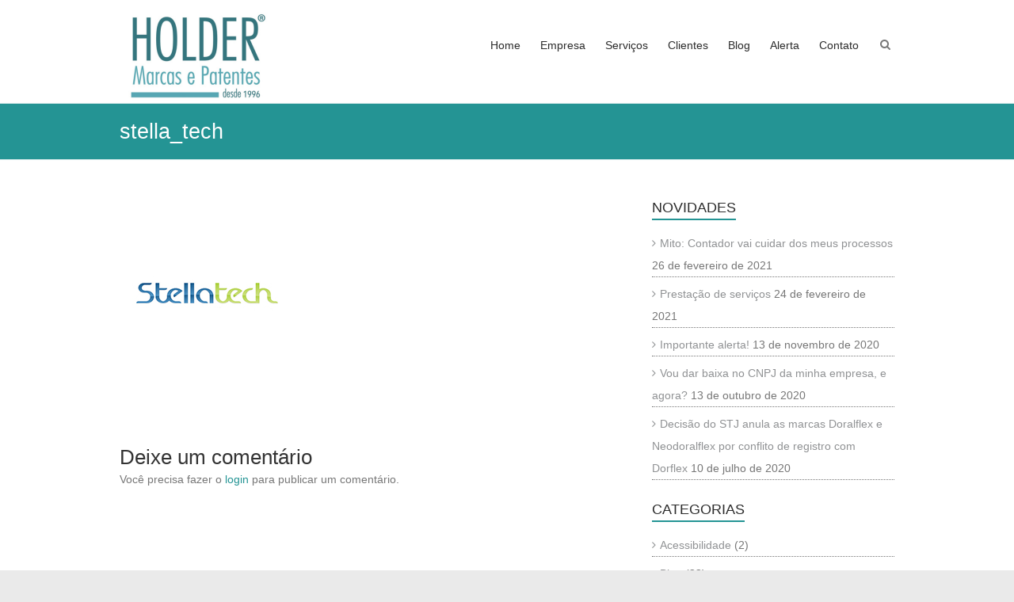

--- FILE ---
content_type: text/html; charset=UTF-8
request_url: http://holdermarcasepatentes.com.br/clientes/stella_tech/
body_size: 55678
content:
<!DOCTYPE html>
<html lang="pt-BR">
<head>
	<meta charset="UTF-8" />
	<meta name="viewport" content="width=device-width, initial-scale=1">
	<link rel="profile" href="https://gmpg.org/xfn/11" />
	<meta name='robots' content='index, follow, max-image-preview:large, max-snippet:-1, max-video-preview:-1' />

	<!-- This site is optimized with the Yoast SEO plugin v23.1 - https://yoast.com/wordpress/plugins/seo/ -->
	<title>stella_tech - HOLDER - Marcas e Patentes</title>
	<link rel="canonical" href="http://holdermarcasepatentes.com.br/clientes/stella_tech/" />
	<meta property="og:locale" content="pt_BR" />
	<meta property="og:type" content="article" />
	<meta property="og:title" content="stella_tech - HOLDER - Marcas e Patentes" />
	<meta property="og:description" content="Stella Importação e Exportação de Luminárias" />
	<meta property="og:url" content="http://holdermarcasepatentes.com.br/clientes/stella_tech/" />
	<meta property="og:site_name" content="HOLDER - Marcas e Patentes" />
	<meta property="article:modified_time" content="2017-02-13T21:49:25+00:00" />
	<meta property="og:image" content="http://holdermarcasepatentes.com.br/clientes/stella_tech" />
	<meta property="og:image:width" content="220" />
	<meta property="og:image:height" content="220" />
	<meta property="og:image:type" content="image/jpeg" />
	<script type="application/ld+json" class="yoast-schema-graph">{"@context":"https://schema.org","@graph":[{"@type":"WebPage","@id":"http://holdermarcasepatentes.com.br/clientes/stella_tech/","url":"http://holdermarcasepatentes.com.br/clientes/stella_tech/","name":"stella_tech - HOLDER - Marcas e Patentes","isPartOf":{"@id":"http://holdermarcasepatentes.com.br/#website"},"primaryImageOfPage":{"@id":"http://holdermarcasepatentes.com.br/clientes/stella_tech/#primaryimage"},"image":{"@id":"http://holdermarcasepatentes.com.br/clientes/stella_tech/#primaryimage"},"thumbnailUrl":"http://holdermarcasepatentes.com.br/wp-content/uploads/2013/04/stella_tech.jpg","datePublished":"2017-02-06T13:49:06+00:00","dateModified":"2017-02-13T21:49:25+00:00","breadcrumb":{"@id":"http://holdermarcasepatentes.com.br/clientes/stella_tech/#breadcrumb"},"inLanguage":"pt-BR","potentialAction":[{"@type":"ReadAction","target":["http://holdermarcasepatentes.com.br/clientes/stella_tech/"]}]},{"@type":"ImageObject","inLanguage":"pt-BR","@id":"http://holdermarcasepatentes.com.br/clientes/stella_tech/#primaryimage","url":"http://holdermarcasepatentes.com.br/wp-content/uploads/2013/04/stella_tech.jpg","contentUrl":"http://holdermarcasepatentes.com.br/wp-content/uploads/2013/04/stella_tech.jpg","width":220,"height":220,"caption":"Stella Importação e Exportação de Luminárias"},{"@type":"BreadcrumbList","@id":"http://holdermarcasepatentes.com.br/clientes/stella_tech/#breadcrumb","itemListElement":[{"@type":"ListItem","position":1,"name":"Clientes","item":"http://holdermarcasepatentes.com.br/clientes/"},{"@type":"ListItem","position":2,"name":"stella_tech"}]},{"@type":"WebSite","@id":"http://holdermarcasepatentes.com.br/#website","url":"http://holdermarcasepatentes.com.br/","name":"HOLDER - Marcas e Patentes","description":"Marcas e Patentes","publisher":{"@id":"http://holdermarcasepatentes.com.br/#organization"},"potentialAction":[{"@type":"SearchAction","target":{"@type":"EntryPoint","urlTemplate":"http://holdermarcasepatentes.com.br/?s={search_term_string}"},"query-input":"required name=search_term_string"}],"inLanguage":"pt-BR"},{"@type":"Organization","@id":"http://holdermarcasepatentes.com.br/#organization","name":"HOLDER - Marcas e Patentes","url":"http://holdermarcasepatentes.com.br/","logo":{"@type":"ImageObject","inLanguage":"pt-BR","@id":"http://holdermarcasepatentes.com.br/#/schema/logo/image/","url":"http://holdermarcasepatentes.com.br/wp-content/uploads/2023/07/Instagram-190-×-120-px.png","contentUrl":"http://holdermarcasepatentes.com.br/wp-content/uploads/2023/07/Instagram-190-×-120-px.png","width":190,"height":120,"caption":"HOLDER - Marcas e Patentes"},"image":{"@id":"http://holdermarcasepatentes.com.br/#/schema/logo/image/"}}]}</script>
	<!-- / Yoast SEO plugin. -->


<link rel='dns-prefetch' href='//maxcdn.bootstrapcdn.com' />
<link rel="alternate" type="application/rss+xml" title="Feed para HOLDER - Marcas e Patentes &raquo;" href="http://holdermarcasepatentes.com.br/feed/" />
<link rel="alternate" type="application/rss+xml" title="Feed de comentários para HOLDER - Marcas e Patentes &raquo;" href="http://holdermarcasepatentes.com.br/comments/feed/" />
<link rel="alternate" type="application/rss+xml" title="Feed de comentários para HOLDER - Marcas e Patentes &raquo; stella_tech" href="http://holdermarcasepatentes.com.br/clientes/stella_tech/feed/" />
<script type="text/javascript">
/* <![CDATA[ */
window._wpemojiSettings = {"baseUrl":"https:\/\/s.w.org\/images\/core\/emoji\/15.0.3\/72x72\/","ext":".png","svgUrl":"https:\/\/s.w.org\/images\/core\/emoji\/15.0.3\/svg\/","svgExt":".svg","source":{"concatemoji":"http:\/\/holdermarcasepatentes.com.br\/wp-includes\/js\/wp-emoji-release.min.js?ver=6.6.4"}};
/*! This file is auto-generated */
!function(i,n){var o,s,e;function c(e){try{var t={supportTests:e,timestamp:(new Date).valueOf()};sessionStorage.setItem(o,JSON.stringify(t))}catch(e){}}function p(e,t,n){e.clearRect(0,0,e.canvas.width,e.canvas.height),e.fillText(t,0,0);var t=new Uint32Array(e.getImageData(0,0,e.canvas.width,e.canvas.height).data),r=(e.clearRect(0,0,e.canvas.width,e.canvas.height),e.fillText(n,0,0),new Uint32Array(e.getImageData(0,0,e.canvas.width,e.canvas.height).data));return t.every(function(e,t){return e===r[t]})}function u(e,t,n){switch(t){case"flag":return n(e,"\ud83c\udff3\ufe0f\u200d\u26a7\ufe0f","\ud83c\udff3\ufe0f\u200b\u26a7\ufe0f")?!1:!n(e,"\ud83c\uddfa\ud83c\uddf3","\ud83c\uddfa\u200b\ud83c\uddf3")&&!n(e,"\ud83c\udff4\udb40\udc67\udb40\udc62\udb40\udc65\udb40\udc6e\udb40\udc67\udb40\udc7f","\ud83c\udff4\u200b\udb40\udc67\u200b\udb40\udc62\u200b\udb40\udc65\u200b\udb40\udc6e\u200b\udb40\udc67\u200b\udb40\udc7f");case"emoji":return!n(e,"\ud83d\udc26\u200d\u2b1b","\ud83d\udc26\u200b\u2b1b")}return!1}function f(e,t,n){var r="undefined"!=typeof WorkerGlobalScope&&self instanceof WorkerGlobalScope?new OffscreenCanvas(300,150):i.createElement("canvas"),a=r.getContext("2d",{willReadFrequently:!0}),o=(a.textBaseline="top",a.font="600 32px Arial",{});return e.forEach(function(e){o[e]=t(a,e,n)}),o}function t(e){var t=i.createElement("script");t.src=e,t.defer=!0,i.head.appendChild(t)}"undefined"!=typeof Promise&&(o="wpEmojiSettingsSupports",s=["flag","emoji"],n.supports={everything:!0,everythingExceptFlag:!0},e=new Promise(function(e){i.addEventListener("DOMContentLoaded",e,{once:!0})}),new Promise(function(t){var n=function(){try{var e=JSON.parse(sessionStorage.getItem(o));if("object"==typeof e&&"number"==typeof e.timestamp&&(new Date).valueOf()<e.timestamp+604800&&"object"==typeof e.supportTests)return e.supportTests}catch(e){}return null}();if(!n){if("undefined"!=typeof Worker&&"undefined"!=typeof OffscreenCanvas&&"undefined"!=typeof URL&&URL.createObjectURL&&"undefined"!=typeof Blob)try{var e="postMessage("+f.toString()+"("+[JSON.stringify(s),u.toString(),p.toString()].join(",")+"));",r=new Blob([e],{type:"text/javascript"}),a=new Worker(URL.createObjectURL(r),{name:"wpTestEmojiSupports"});return void(a.onmessage=function(e){c(n=e.data),a.terminate(),t(n)})}catch(e){}c(n=f(s,u,p))}t(n)}).then(function(e){for(var t in e)n.supports[t]=e[t],n.supports.everything=n.supports.everything&&n.supports[t],"flag"!==t&&(n.supports.everythingExceptFlag=n.supports.everythingExceptFlag&&n.supports[t]);n.supports.everythingExceptFlag=n.supports.everythingExceptFlag&&!n.supports.flag,n.DOMReady=!1,n.readyCallback=function(){n.DOMReady=!0}}).then(function(){return e}).then(function(){var e;n.supports.everything||(n.readyCallback(),(e=n.source||{}).concatemoji?t(e.concatemoji):e.wpemoji&&e.twemoji&&(t(e.twemoji),t(e.wpemoji)))}))}((window,document),window._wpemojiSettings);
/* ]]> */
</script>
<link rel='stylesheet' id='sbi_styles-css' href='http://holdermarcasepatentes.com.br/wp-content/plugins/instagram-feed/css/sbi-styles.min.css?ver=6.9.1' type='text/css' media='all' />
<style id='wp-emoji-styles-inline-css' type='text/css'>

	img.wp-smiley, img.emoji {
		display: inline !important;
		border: none !important;
		box-shadow: none !important;
		height: 1em !important;
		width: 1em !important;
		margin: 0 0.07em !important;
		vertical-align: -0.1em !important;
		background: none !important;
		padding: 0 !important;
	}
</style>
<link rel='stylesheet' id='wp-block-library-css' href='http://holdermarcasepatentes.com.br/wp-includes/css/dist/block-library/style.min.css?ver=6.6.4' type='text/css' media='all' />
<style id='wp-block-library-theme-inline-css' type='text/css'>
.wp-block-audio :where(figcaption){color:#555;font-size:13px;text-align:center}.is-dark-theme .wp-block-audio :where(figcaption){color:#ffffffa6}.wp-block-audio{margin:0 0 1em}.wp-block-code{border:1px solid #ccc;border-radius:4px;font-family:Menlo,Consolas,monaco,monospace;padding:.8em 1em}.wp-block-embed :where(figcaption){color:#555;font-size:13px;text-align:center}.is-dark-theme .wp-block-embed :where(figcaption){color:#ffffffa6}.wp-block-embed{margin:0 0 1em}.blocks-gallery-caption{color:#555;font-size:13px;text-align:center}.is-dark-theme .blocks-gallery-caption{color:#ffffffa6}:root :where(.wp-block-image figcaption){color:#555;font-size:13px;text-align:center}.is-dark-theme :root :where(.wp-block-image figcaption){color:#ffffffa6}.wp-block-image{margin:0 0 1em}.wp-block-pullquote{border-bottom:4px solid;border-top:4px solid;color:currentColor;margin-bottom:1.75em}.wp-block-pullquote cite,.wp-block-pullquote footer,.wp-block-pullquote__citation{color:currentColor;font-size:.8125em;font-style:normal;text-transform:uppercase}.wp-block-quote{border-left:.25em solid;margin:0 0 1.75em;padding-left:1em}.wp-block-quote cite,.wp-block-quote footer{color:currentColor;font-size:.8125em;font-style:normal;position:relative}.wp-block-quote.has-text-align-right{border-left:none;border-right:.25em solid;padding-left:0;padding-right:1em}.wp-block-quote.has-text-align-center{border:none;padding-left:0}.wp-block-quote.is-large,.wp-block-quote.is-style-large,.wp-block-quote.is-style-plain{border:none}.wp-block-search .wp-block-search__label{font-weight:700}.wp-block-search__button{border:1px solid #ccc;padding:.375em .625em}:where(.wp-block-group.has-background){padding:1.25em 2.375em}.wp-block-separator.has-css-opacity{opacity:.4}.wp-block-separator{border:none;border-bottom:2px solid;margin-left:auto;margin-right:auto}.wp-block-separator.has-alpha-channel-opacity{opacity:1}.wp-block-separator:not(.is-style-wide):not(.is-style-dots){width:100px}.wp-block-separator.has-background:not(.is-style-dots){border-bottom:none;height:1px}.wp-block-separator.has-background:not(.is-style-wide):not(.is-style-dots){height:2px}.wp-block-table{margin:0 0 1em}.wp-block-table td,.wp-block-table th{word-break:normal}.wp-block-table :where(figcaption){color:#555;font-size:13px;text-align:center}.is-dark-theme .wp-block-table :where(figcaption){color:#ffffffa6}.wp-block-video :where(figcaption){color:#555;font-size:13px;text-align:center}.is-dark-theme .wp-block-video :where(figcaption){color:#ffffffa6}.wp-block-video{margin:0 0 1em}:root :where(.wp-block-template-part.has-background){margin-bottom:0;margin-top:0;padding:1.25em 2.375em}
</style>
<style id='classic-theme-styles-inline-css' type='text/css'>
/*! This file is auto-generated */
.wp-block-button__link{color:#fff;background-color:#32373c;border-radius:9999px;box-shadow:none;text-decoration:none;padding:calc(.667em + 2px) calc(1.333em + 2px);font-size:1.125em}.wp-block-file__button{background:#32373c;color:#fff;text-decoration:none}
</style>
<style id='global-styles-inline-css' type='text/css'>
:root{--wp--preset--aspect-ratio--square: 1;--wp--preset--aspect-ratio--4-3: 4/3;--wp--preset--aspect-ratio--3-4: 3/4;--wp--preset--aspect-ratio--3-2: 3/2;--wp--preset--aspect-ratio--2-3: 2/3;--wp--preset--aspect-ratio--16-9: 16/9;--wp--preset--aspect-ratio--9-16: 9/16;--wp--preset--color--black: #000000;--wp--preset--color--cyan-bluish-gray: #abb8c3;--wp--preset--color--white: #ffffff;--wp--preset--color--pale-pink: #f78da7;--wp--preset--color--vivid-red: #cf2e2e;--wp--preset--color--luminous-vivid-orange: #ff6900;--wp--preset--color--luminous-vivid-amber: #fcb900;--wp--preset--color--light-green-cyan: #7bdcb5;--wp--preset--color--vivid-green-cyan: #00d084;--wp--preset--color--pale-cyan-blue: #8ed1fc;--wp--preset--color--vivid-cyan-blue: #0693e3;--wp--preset--color--vivid-purple: #9b51e0;--wp--preset--gradient--vivid-cyan-blue-to-vivid-purple: linear-gradient(135deg,rgba(6,147,227,1) 0%,rgb(155,81,224) 100%);--wp--preset--gradient--light-green-cyan-to-vivid-green-cyan: linear-gradient(135deg,rgb(122,220,180) 0%,rgb(0,208,130) 100%);--wp--preset--gradient--luminous-vivid-amber-to-luminous-vivid-orange: linear-gradient(135deg,rgba(252,185,0,1) 0%,rgba(255,105,0,1) 100%);--wp--preset--gradient--luminous-vivid-orange-to-vivid-red: linear-gradient(135deg,rgba(255,105,0,1) 0%,rgb(207,46,46) 100%);--wp--preset--gradient--very-light-gray-to-cyan-bluish-gray: linear-gradient(135deg,rgb(238,238,238) 0%,rgb(169,184,195) 100%);--wp--preset--gradient--cool-to-warm-spectrum: linear-gradient(135deg,rgb(74,234,220) 0%,rgb(151,120,209) 20%,rgb(207,42,186) 40%,rgb(238,44,130) 60%,rgb(251,105,98) 80%,rgb(254,248,76) 100%);--wp--preset--gradient--blush-light-purple: linear-gradient(135deg,rgb(255,206,236) 0%,rgb(152,150,240) 100%);--wp--preset--gradient--blush-bordeaux: linear-gradient(135deg,rgb(254,205,165) 0%,rgb(254,45,45) 50%,rgb(107,0,62) 100%);--wp--preset--gradient--luminous-dusk: linear-gradient(135deg,rgb(255,203,112) 0%,rgb(199,81,192) 50%,rgb(65,88,208) 100%);--wp--preset--gradient--pale-ocean: linear-gradient(135deg,rgb(255,245,203) 0%,rgb(182,227,212) 50%,rgb(51,167,181) 100%);--wp--preset--gradient--electric-grass: linear-gradient(135deg,rgb(202,248,128) 0%,rgb(113,206,126) 100%);--wp--preset--gradient--midnight: linear-gradient(135deg,rgb(2,3,129) 0%,rgb(40,116,252) 100%);--wp--preset--font-size--small: 13px;--wp--preset--font-size--medium: 20px;--wp--preset--font-size--large: 36px;--wp--preset--font-size--x-large: 42px;--wp--preset--spacing--20: 0.44rem;--wp--preset--spacing--30: 0.67rem;--wp--preset--spacing--40: 1rem;--wp--preset--spacing--50: 1.5rem;--wp--preset--spacing--60: 2.25rem;--wp--preset--spacing--70: 3.38rem;--wp--preset--spacing--80: 5.06rem;--wp--preset--shadow--natural: 6px 6px 9px rgba(0, 0, 0, 0.2);--wp--preset--shadow--deep: 12px 12px 50px rgba(0, 0, 0, 0.4);--wp--preset--shadow--sharp: 6px 6px 0px rgba(0, 0, 0, 0.2);--wp--preset--shadow--outlined: 6px 6px 0px -3px rgba(255, 255, 255, 1), 6px 6px rgba(0, 0, 0, 1);--wp--preset--shadow--crisp: 6px 6px 0px rgba(0, 0, 0, 1);}:where(.is-layout-flex){gap: 0.5em;}:where(.is-layout-grid){gap: 0.5em;}body .is-layout-flex{display: flex;}.is-layout-flex{flex-wrap: wrap;align-items: center;}.is-layout-flex > :is(*, div){margin: 0;}body .is-layout-grid{display: grid;}.is-layout-grid > :is(*, div){margin: 0;}:where(.wp-block-columns.is-layout-flex){gap: 2em;}:where(.wp-block-columns.is-layout-grid){gap: 2em;}:where(.wp-block-post-template.is-layout-flex){gap: 1.25em;}:where(.wp-block-post-template.is-layout-grid){gap: 1.25em;}.has-black-color{color: var(--wp--preset--color--black) !important;}.has-cyan-bluish-gray-color{color: var(--wp--preset--color--cyan-bluish-gray) !important;}.has-white-color{color: var(--wp--preset--color--white) !important;}.has-pale-pink-color{color: var(--wp--preset--color--pale-pink) !important;}.has-vivid-red-color{color: var(--wp--preset--color--vivid-red) !important;}.has-luminous-vivid-orange-color{color: var(--wp--preset--color--luminous-vivid-orange) !important;}.has-luminous-vivid-amber-color{color: var(--wp--preset--color--luminous-vivid-amber) !important;}.has-light-green-cyan-color{color: var(--wp--preset--color--light-green-cyan) !important;}.has-vivid-green-cyan-color{color: var(--wp--preset--color--vivid-green-cyan) !important;}.has-pale-cyan-blue-color{color: var(--wp--preset--color--pale-cyan-blue) !important;}.has-vivid-cyan-blue-color{color: var(--wp--preset--color--vivid-cyan-blue) !important;}.has-vivid-purple-color{color: var(--wp--preset--color--vivid-purple) !important;}.has-black-background-color{background-color: var(--wp--preset--color--black) !important;}.has-cyan-bluish-gray-background-color{background-color: var(--wp--preset--color--cyan-bluish-gray) !important;}.has-white-background-color{background-color: var(--wp--preset--color--white) !important;}.has-pale-pink-background-color{background-color: var(--wp--preset--color--pale-pink) !important;}.has-vivid-red-background-color{background-color: var(--wp--preset--color--vivid-red) !important;}.has-luminous-vivid-orange-background-color{background-color: var(--wp--preset--color--luminous-vivid-orange) !important;}.has-luminous-vivid-amber-background-color{background-color: var(--wp--preset--color--luminous-vivid-amber) !important;}.has-light-green-cyan-background-color{background-color: var(--wp--preset--color--light-green-cyan) !important;}.has-vivid-green-cyan-background-color{background-color: var(--wp--preset--color--vivid-green-cyan) !important;}.has-pale-cyan-blue-background-color{background-color: var(--wp--preset--color--pale-cyan-blue) !important;}.has-vivid-cyan-blue-background-color{background-color: var(--wp--preset--color--vivid-cyan-blue) !important;}.has-vivid-purple-background-color{background-color: var(--wp--preset--color--vivid-purple) !important;}.has-black-border-color{border-color: var(--wp--preset--color--black) !important;}.has-cyan-bluish-gray-border-color{border-color: var(--wp--preset--color--cyan-bluish-gray) !important;}.has-white-border-color{border-color: var(--wp--preset--color--white) !important;}.has-pale-pink-border-color{border-color: var(--wp--preset--color--pale-pink) !important;}.has-vivid-red-border-color{border-color: var(--wp--preset--color--vivid-red) !important;}.has-luminous-vivid-orange-border-color{border-color: var(--wp--preset--color--luminous-vivid-orange) !important;}.has-luminous-vivid-amber-border-color{border-color: var(--wp--preset--color--luminous-vivid-amber) !important;}.has-light-green-cyan-border-color{border-color: var(--wp--preset--color--light-green-cyan) !important;}.has-vivid-green-cyan-border-color{border-color: var(--wp--preset--color--vivid-green-cyan) !important;}.has-pale-cyan-blue-border-color{border-color: var(--wp--preset--color--pale-cyan-blue) !important;}.has-vivid-cyan-blue-border-color{border-color: var(--wp--preset--color--vivid-cyan-blue) !important;}.has-vivid-purple-border-color{border-color: var(--wp--preset--color--vivid-purple) !important;}.has-vivid-cyan-blue-to-vivid-purple-gradient-background{background: var(--wp--preset--gradient--vivid-cyan-blue-to-vivid-purple) !important;}.has-light-green-cyan-to-vivid-green-cyan-gradient-background{background: var(--wp--preset--gradient--light-green-cyan-to-vivid-green-cyan) !important;}.has-luminous-vivid-amber-to-luminous-vivid-orange-gradient-background{background: var(--wp--preset--gradient--luminous-vivid-amber-to-luminous-vivid-orange) !important;}.has-luminous-vivid-orange-to-vivid-red-gradient-background{background: var(--wp--preset--gradient--luminous-vivid-orange-to-vivid-red) !important;}.has-very-light-gray-to-cyan-bluish-gray-gradient-background{background: var(--wp--preset--gradient--very-light-gray-to-cyan-bluish-gray) !important;}.has-cool-to-warm-spectrum-gradient-background{background: var(--wp--preset--gradient--cool-to-warm-spectrum) !important;}.has-blush-light-purple-gradient-background{background: var(--wp--preset--gradient--blush-light-purple) !important;}.has-blush-bordeaux-gradient-background{background: var(--wp--preset--gradient--blush-bordeaux) !important;}.has-luminous-dusk-gradient-background{background: var(--wp--preset--gradient--luminous-dusk) !important;}.has-pale-ocean-gradient-background{background: var(--wp--preset--gradient--pale-ocean) !important;}.has-electric-grass-gradient-background{background: var(--wp--preset--gradient--electric-grass) !important;}.has-midnight-gradient-background{background: var(--wp--preset--gradient--midnight) !important;}.has-small-font-size{font-size: var(--wp--preset--font-size--small) !important;}.has-medium-font-size{font-size: var(--wp--preset--font-size--medium) !important;}.has-large-font-size{font-size: var(--wp--preset--font-size--large) !important;}.has-x-large-font-size{font-size: var(--wp--preset--font-size--x-large) !important;}
:where(.wp-block-post-template.is-layout-flex){gap: 1.25em;}:where(.wp-block-post-template.is-layout-grid){gap: 1.25em;}
:where(.wp-block-columns.is-layout-flex){gap: 2em;}:where(.wp-block-columns.is-layout-grid){gap: 2em;}
:root :where(.wp-block-pullquote){font-size: 1.5em;line-height: 1.6;}
</style>
<link rel='stylesheet' id='contact-form-7-css' href='http://holdermarcasepatentes.com.br/wp-content/plugins/contact-form-7/includes/css/styles.css?ver=5.9.8' type='text/css' media='all' />
<link rel='stylesheet' id='cff-css' href='http://holdermarcasepatentes.com.br/wp-content/plugins/custom-facebook-feed/assets/css/cff-style.min.css?ver=4.3.2' type='text/css' media='all' />
<link rel='stylesheet' id='sb-font-awesome-css' href='https://maxcdn.bootstrapcdn.com/font-awesome/4.7.0/css/font-awesome.min.css?ver=6.6.4' type='text/css' media='all' />
<link rel='stylesheet' id='esteem_style-css' href='http://holdermarcasepatentes.com.br/wp-content/themes/esteem/style.css?ver=6.6.4' type='text/css' media='all' />
<link rel='stylesheet' id='esteem-responsive-css' href='http://holdermarcasepatentes.com.br/wp-content/themes/esteem/css/responsive.css?ver=6.6.4' type='text/css' media='all' />
<link rel='stylesheet' id='esteem-fontawesome-css' href='http://holdermarcasepatentes.com.br/wp-content/themes/esteem/fontawesome/css/font-awesome.css?ver=3.2.1' type='text/css' media='all' />
<script type="text/javascript" src="http://holdermarcasepatentes.com.br/wp-includes/js/jquery/jquery.min.js?ver=3.7.1" id="jquery-core-js"></script>
<script type="text/javascript" src="http://holdermarcasepatentes.com.br/wp-includes/js/jquery/jquery-migrate.min.js?ver=3.4.1" id="jquery-migrate-js"></script>
<script type="text/javascript" src="http://holdermarcasepatentes.com.br/wp-content/themes/esteem/js/esteem-custom.js?ver=6.6.4" id="esteem-custom-js"></script>
<!--[if lte IE 8]>
<script type="text/javascript" src="http://holdermarcasepatentes.com.br/wp-content/themes/esteem/js/html5shiv.min.js?ver=6.6.4" id="html5-js"></script>
<![endif]-->
<link rel="https://api.w.org/" href="http://holdermarcasepatentes.com.br/wp-json/" /><link rel="alternate" title="JSON" type="application/json" href="http://holdermarcasepatentes.com.br/wp-json/wp/v2/media/967" /><link rel="EditURI" type="application/rsd+xml" title="RSD" href="http://holdermarcasepatentes.com.br/xmlrpc.php?rsd" />
<meta name="generator" content="WordPress 6.6.4" />
<link rel='shortlink' href='http://holdermarcasepatentes.com.br/?p=967' />
<link rel="alternate" title="oEmbed (JSON)" type="application/json+oembed" href="http://holdermarcasepatentes.com.br/wp-json/oembed/1.0/embed?url=http%3A%2F%2Fholdermarcasepatentes.com.br%2Fclientes%2Fstella_tech%2F" />
<link rel="alternate" title="oEmbed (XML)" type="text/xml+oembed" href="http://holdermarcasepatentes.com.br/wp-json/oembed/1.0/embed?url=http%3A%2F%2Fholdermarcasepatentes.com.br%2Fclientes%2Fstella_tech%2F&#038;format=xml" />
<link rel="pingback" href="http://holdermarcasepatentes.com.br/xmlrpc.php">		<style type="text/css">blockquote{border-left: 3px solid #249494}
		button,html input[type="button"],input[type="reset"],input[type="submit"],#slider-title a{background:#249494}
		a,a:visited,a:hover,a:focus,a:active,.main-navigation li:hover > a,.main-navigation li.current_page_item > a,.main-navigation li.current-menu-item > a,.main-navigation li.current-menu-ancestor > a,#site-title a span,#site-title a:hover,#site-title a:focus,#site-title a:active,#controllers a:hover, #controllers a.active,.widget ul li a:hover,.widget ul li a:hover:before,.services-block .read-more:hover,.service-image-wrap,.service-title a:hover,.entry-meta a:hover,.entry-title a:hover,.search-wrap button:before,#site-generator a:hover, #colophon .widget a:hover,.menu-toggle:before{color: #249494}
		.main-navigation ul ul {border-top: 4px solid#249494}
		#controllers a:hover, #controllers a.active,#promo-box,.fancy-tab,.call-to-action-button,.readmore-wrap,.page-title-bar,.default-wp-page .previous a:hover, .default-wp-page .next a:hover{ background-color: #249494}
		#secondary .widget-title span, #colophon .widget-title span{ border-bottom: 2px solid #249494}
		.services-block .read-more:hover{border: 1px solid #249494}
		.service-border{ border: 3px solid #249494}
		.blog-medium .post-featured-image, .blog-large .post-featured-image, .category .post-featured-image, .search .post-featured-image{border-bottom: 4px solid #249494}
		.search-form-top,#colophon{border-top: 3px solid #249494}
		a#scroll-up{ background-color: #249494}
		.woocommerce #respond input#submit, .woocommerce a.button, .woocommerce button.button, .woocommerce input.button, .woocommerce #respond input#submit.alt, .woocommerce a.button.alt, .woocommerce button.button.alt, .woocommerce input.button.alt, .woocommerce span.onsale,.woocommerce #respond input#submit:hover, .woocommerce a.button:hover, .woocommerce button.button:hover, .woocommerce input.button:hover, .woocommerce #respond input#submit.alt:hover, .woocommerce a.button.alt:hover, .woocommerce button.button.alt:hover, .woocommerce input.button.alt:hover {background-color: #249494;}
		.woocommerce ul.products li.product .price .amount,.entry-summary .price .amount,.woocommerce .woocommerce-message::before, .count{color: #249494;}
		.woocommerce .woocommerce-message {border-top-color: #249494;}
		@media screen and (max-width: 768px) { .better-responsive-menu .sub-toggle { background: #249494}}</style>
		</head>

<body class="attachment attachment-template-default attachmentid-967 attachment-jpeg wp-custom-logo wp-embed-responsive  wide better-responsive-menu">


<div id="page" class="hfeed site">
	<a class="skip-link screen-reader-text" href="#main">Skip to content</a>

	<header id="masthead" class="site-header" role="banner">
		<div class="inner-wrap">
			<div class="hgroup-wrap clearfix">
				<div class="site-branding">
											<div class="header-logo-image">
							<a href="http://holdermarcasepatentes.com.br/" class="custom-logo-link" rel="home"><img width="190" height="120" src="http://holdermarcasepatentes.com.br/wp-content/uploads/2023/07/Instagram-190-×-120-px.png" class="custom-logo" alt="HOLDER &#8211; Marcas e Patentes" decoding="async" /></a>						</div><!-- .header-logo-image -->
										<div class="header-text screen-reader-text">
													<h3 id="site-title">
								<a href="http://holdermarcasepatentes.com.br/" title="HOLDER &#8211; Marcas e Patentes" rel="home">
									HOLDER &#8211; Marcas e Patentes								</a>
							</h3>
																			<p class="site-description">Marcas e Patentes</p>
											</div><!-- .header-text -->
				</div><!-- .site-branding -->
				<div class="hgroup-wrap-right">
					<nav id="site-navigation" class="main-navigation" role="navigation">
						<h3 class="menu-toggle"></h3>
						<div class="nav-menu clearfix">
							<ul id="menu-menu-1" class="menu"><li id="menu-item-256" class="menu-item menu-item-type-post_type menu-item-object-page menu-item-home menu-item-256"><a href="http://holdermarcasepatentes.com.br/">Home</a></li>
<li id="menu-item-261" class="menu-item menu-item-type-post_type menu-item-object-page menu-item-261"><a href="http://holdermarcasepatentes.com.br/empresa/">Empresa</a></li>
<li id="menu-item-262" class="menu-item menu-item-type-post_type menu-item-object-page menu-item-262"><a href="http://holdermarcasepatentes.com.br/servicos/">Serviços</a></li>
<li id="menu-item-988" class="menu-item menu-item-type-post_type menu-item-object-page menu-item-988"><a href="http://holdermarcasepatentes.com.br/clientes/">Clientes</a></li>
<li id="menu-item-263" class="menu-item menu-item-type-post_type menu-item-object-page menu-item-263"><a href="http://holdermarcasepatentes.com.br/blog/">Blog</a></li>
<li id="menu-item-729" class="menu-item menu-item-type-post_type menu-item-object-page menu-item-729"><a href="http://holdermarcasepatentes.com.br/alerta/">Alerta</a></li>
<li id="menu-item-264" class="menu-item menu-item-type-post_type menu-item-object-page menu-item-264"><a href="http://holdermarcasepatentes.com.br/contato/">Contato</a></li>
</ul>						</div><!-- .nav-menu -->
					</nav><!-- #site-description -->
					<i class="icon-search search-top"></i>
					<div class="search-form-top">
						<form action="http://holdermarcasepatentes.com.br/" id="search-form" class="searchform clearfix" method="get">
	<div class="search-wrap">
		<input type="text" placeholder="Pesquisar" class="s field" name="s">
		<button type="submit">Pesquisar</button>
	</div>
	<input type="submit" value="Pesquisar" id="search-submit" name="submit" class="submit">
</form><!-- .searchform -->					</div><!-- .search-form-top -->
				</div><!-- .hgroup-wrap-right -->
			</div><!-- .hgroup-wrap -->
		</div><!-- .inner-wrap -->
		
					<section class="page-title-bar clearfix">
				<div class="inner-wrap">
																		<div class="page-title-wrap"><h1>stella_tech</h1></div>
																				</div>
			</section>
			</header><!-- #masthead -->
	<div id="main" class="site-main inner-wrap">

	
	<div id="primary">
		<div id="content" class="clearfix">
			
				
<article id="post-967" class="post-967 attachment type-attachment status-inherit hentry">
		<div class="entry-content clearfix">
		<p class="attachment"><a href='http://holdermarcasepatentes.com.br/wp-content/uploads/2013/04/stella_tech.jpg'><img decoding="async" width="220" height="220" src="http://holdermarcasepatentes.com.br/wp-content/uploads/2013/04/stella_tech.jpg" class="attachment-medium size-medium" alt="" srcset="http://holdermarcasepatentes.com.br/wp-content/uploads/2013/04/stella_tech.jpg 220w, http://holdermarcasepatentes.com.br/wp-content/uploads/2013/04/stella_tech-150x150.jpg 150w" sizes="(max-width: 220px) 100vw, 220px" /></a></p>
			</div><!-- .entry-content -->
	
	</article><!-- #post -->
				
<div id="comments" class="comments-area">

	
	
	
		<div id="respond" class="comment-respond">
		<h3 id="reply-title" class="comment-reply-title">Deixe um comentário <small><a rel="nofollow" id="cancel-comment-reply-link" href="/clientes/stella_tech/#respond" style="display:none;">Cancelar resposta</a></small></h3><p class="must-log-in">Você precisa fazer o <a href="http://holdermarcasepatentes.com.br/wp-login.php?redirect_to=http%3A%2F%2Fholdermarcasepatentes.com.br%2Fclientes%2Fstella_tech%2F">login</a> para publicar um comentário.</p>	</div><!-- #respond -->
	
</div><!-- #comments -->
			
		</div><!-- #content -->
	</div><!-- #primary -->

	
<div id="secondary">
			
		
		<aside id="recent-posts-4" class="widget widget_recent_entries">
		<h3 class="widget-title"><span>Novidades</span></h3>
		<ul>
											<li>
					<a href="http://holdermarcasepatentes.com.br/mito-contador-vai-cuidar-dos-meus-processos/">Mito: Contador vai cuidar dos meus processos</a>
											<span class="post-date">26 de fevereiro de 2021</span>
									</li>
											<li>
					<a href="http://holdermarcasepatentes.com.br/prestacoes-de-servicos/">Prestação de serviços</a>
											<span class="post-date">24 de fevereiro de 2021</span>
									</li>
											<li>
					<a href="http://holdermarcasepatentes.com.br/importante-alerta/">Importante alerta!</a>
											<span class="post-date">13 de novembro de 2020</span>
									</li>
											<li>
					<a href="http://holdermarcasepatentes.com.br/vou-dar-baixa-no-cnpj-da-minha-empresa-e-agora/">Vou dar baixa no CNPJ da minha empresa, e agora?</a>
											<span class="post-date">13 de outubro de 2020</span>
									</li>
											<li>
					<a href="http://holdermarcasepatentes.com.br/decisao-do-stj-anula-marcas-doralflex-e-neodoralflex-por-conflito-de-registro-com-dorflex/">Decisão do STJ anula as marcas Doralflex e Neodoralflex por conflito de registro com Dorflex</a>
											<span class="post-date">10 de julho de 2020</span>
									</li>
					</ul>

		</aside><aside id="categories-2" class="widget widget_categories"><h3 class="widget-title"><span>Categorias</span></h3>
			<ul>
					<li class="cat-item cat-item-13"><a href="http://holdermarcasepatentes.com.br/category/acessibilidade/">Acessibilidade</a> (2)
</li>
	<li class="cat-item cat-item-1"><a href="http://holdermarcasepatentes.com.br/category/blog/">Blog</a> (33)
</li>
	<li class="cat-item cat-item-6"><a href="http://holdermarcasepatentes.com.br/category/desenho-industrial/">Desenho Industrial</a> (2)
</li>
	<li class="cat-item cat-item-4"><a href="http://holdermarcasepatentes.com.br/category/direito-autoral/">Direito Autoral</a> (1)
</li>
	<li class="cat-item cat-item-7"><a href="http://holdermarcasepatentes.com.br/category/indicacao-geografica/">Indicação Geográfica</a> (1)
</li>
	<li class="cat-item cat-item-20"><a href="http://holdermarcasepatentes.com.br/category/inpi/">INPI</a> (1)
</li>
	<li class="cat-item cat-item-10"><a href="http://holdermarcasepatentes.com.br/category/invencao/">Invenção</a> (1)
</li>
	<li class="cat-item cat-item-3"><a href="http://holdermarcasepatentes.com.br/category/marca/">Marca</a> (4)
</li>
	<li class="cat-item cat-item-9"><a href="http://holdermarcasepatentes.com.br/category/marketing/">Marketing</a> (6)
</li>
	<li class="cat-item cat-item-19"><a href="http://holdermarcasepatentes.com.br/category/negocio/">Negocio</a> (4)
</li>
	<li class="cat-item cat-item-5"><a href="http://holdermarcasepatentes.com.br/category/patente/">Patente</a> (1)
</li>
			</ul>

			</aside>	</div><!-- #secondary -->
	
</div><!--#main -->
<footer id="colophon" class="clearfix">
	<div class="widget-wrap inner-wrap clearfix">
	<div class="tg-one-third">
		<aside id="media_image-2" class="widget widget_media_image"><a href="https://holdermarcasepatentes.com.br"><img width="190" height="120" src="http://holdermarcasepatentes.com.br/wp-content/uploads/2023/07/Instagram-190-×-120-px-2.png" class="image wp-image-1816  attachment-full size-full" alt="" style="max-width: 100%; height: auto;" decoding="async" loading="lazy" /></a></aside><aside id="text-7" class="widget widget_text"><h3 class="widget-title"><span>Quem somos</span></h3>			<div class="textwidget">Somos uma empresa especializada em assessoria e consultoria na área da propriedade industrial e intelectual, atuando junto à empresas industriais, comerciais e prestadoras de serviço, profissionais liberais e pessoas físicas.</div>
		</aside>	</div><!-- .tg-one-third -->

	<div class="tg-one-third">
		<aside id="block-3" class="widget widget_block"><p>
<div id="sb_instagram"  class="sbi sbi_mob_col_2 sbi_tab_col_2 sbi_col_2 sbi_width_resp" style="padding-bottom: 10px;"	 data-feedid="*1"  data-res="auto" data-cols="2" data-colsmobile="2" data-colstablet="2" data-num="4" data-nummobile="4" data-item-padding="5"	 data-shortcode-atts="{&quot;feed&quot;:&quot;1&quot;}"  data-postid="967" data-locatornonce="dfa0603f8f" data-imageaspectratio="1:1" data-sbi-flags="favorLocal,imageLoadDisable">
	
	<div id="sbi_images"  style="gap: 10px;">
		<div class="sbi_item sbi_type_image sbi_new sbi_no_js sbi_no_resraise sbi_js_load_disabled"
	id="sbi_17887428843287824" data-date="1766495603">
	<div class="sbi_photo_wrap">
		<a class="sbi_photo" href="https://www.instagram.com/p/DSm3NookSfA/" target="_blank" rel="noopener nofollow"
			data-full-res="https://scontent-gru2-2.cdninstagram.com/v/t51.82787-15/587791275_18397688188134575_8330766381726589422_n.webp?stp=dst-jpg_e35_tt6&#038;_nc_cat=102&#038;ccb=7-5&#038;_nc_sid=18de74&#038;efg=eyJlZmdfdGFnIjoiRkVFRC5iZXN0X2ltYWdlX3VybGdlbi5DMyJ9&#038;_nc_ohc=VvluHrexW9sQ7kNvwGEgxk0&#038;_nc_oc=AdmHuyCDnYks451nlDEcvJIGodM1FTaV-GyOP7nXgj0n8UH3QKyj2kZi5Tlk8Dfvt5s&#038;_nc_zt=23&#038;_nc_ht=scontent-gru2-2.cdninstagram.com&#038;edm=ANo9K5cEAAAA&#038;_nc_gid=Q44Zx96pC_yNE40XtYzNdg&#038;oh=00_Afo26CPQft7qG8Ag99jrwoCDJ3gpYPbDdPuuuVOr-yD_4g&#038;oe=697C951F"
			data-img-src-set="{&quot;d&quot;:&quot;https:\/\/scontent-gru2-2.cdninstagram.com\/v\/t51.82787-15\/587791275_18397688188134575_8330766381726589422_n.webp?stp=dst-jpg_e35_tt6&amp;_nc_cat=102&amp;ccb=7-5&amp;_nc_sid=18de74&amp;efg=eyJlZmdfdGFnIjoiRkVFRC5iZXN0X2ltYWdlX3VybGdlbi5DMyJ9&amp;_nc_ohc=VvluHrexW9sQ7kNvwGEgxk0&amp;_nc_oc=AdmHuyCDnYks451nlDEcvJIGodM1FTaV-GyOP7nXgj0n8UH3QKyj2kZi5Tlk8Dfvt5s&amp;_nc_zt=23&amp;_nc_ht=scontent-gru2-2.cdninstagram.com&amp;edm=ANo9K5cEAAAA&amp;_nc_gid=Q44Zx96pC_yNE40XtYzNdg&amp;oh=00_Afo26CPQft7qG8Ag99jrwoCDJ3gpYPbDdPuuuVOr-yD_4g&amp;oe=697C951F&quot;,&quot;150&quot;:&quot;https:\/\/scontent-gru2-2.cdninstagram.com\/v\/t51.82787-15\/587791275_18397688188134575_8330766381726589422_n.webp?stp=dst-jpg_e35_tt6&amp;_nc_cat=102&amp;ccb=7-5&amp;_nc_sid=18de74&amp;efg=eyJlZmdfdGFnIjoiRkVFRC5iZXN0X2ltYWdlX3VybGdlbi5DMyJ9&amp;_nc_ohc=VvluHrexW9sQ7kNvwGEgxk0&amp;_nc_oc=AdmHuyCDnYks451nlDEcvJIGodM1FTaV-GyOP7nXgj0n8UH3QKyj2kZi5Tlk8Dfvt5s&amp;_nc_zt=23&amp;_nc_ht=scontent-gru2-2.cdninstagram.com&amp;edm=ANo9K5cEAAAA&amp;_nc_gid=Q44Zx96pC_yNE40XtYzNdg&amp;oh=00_Afo26CPQft7qG8Ag99jrwoCDJ3gpYPbDdPuuuVOr-yD_4g&amp;oe=697C951F&quot;,&quot;320&quot;:&quot;http:\/\/holdermarcasepatentes.com.br\/wp-content\/uploads\/sb-instagram-feed-images\/587791275_18397688188134575_8330766381726589422_nlow.webp&quot;,&quot;640&quot;:&quot;http:\/\/holdermarcasepatentes.com.br\/wp-content\/uploads\/sb-instagram-feed-images\/587791275_18397688188134575_8330766381726589422_nfull.webp&quot;}">
			<span class="sbi-screenreader">Boas Festas!

Que este fim de ano seja repleto de </span>
									<img decoding="async" src="http://holdermarcasepatentes.com.br/wp-content/uploads/sb-instagram-feed-images/587791275_18397688188134575_8330766381726589422_nfull.webp" alt="Boas Festas!

Que este fim de ano seja repleto de paz, saúde e renovação, e que 2026 traga muitas conquistas e momentos felizes. 

🔹 Recesso do dia 24/12 à 04/01 

📌 Plantão
📱 (51) 99961.1578 | 99909.8389
📷 @holder.marcasepatentes

Ficamos a disposição!

Holder Marcas e Patentes

#holdermarcasepatentes #trademark #marcas #patente #propriedadeintelectual" aria-hidden="true">
		</a>
	</div>
</div><div class="sbi_item sbi_type_image sbi_new sbi_no_js sbi_no_resraise sbi_js_load_disabled"
	id="sbi_17994492173713221" data-date="1764773863">
	<div class="sbi_photo_wrap">
		<a class="sbi_photo" href="https://www.instagram.com/p/DRzjQOWEfhn/" target="_blank" rel="noopener nofollow"
			data-full-res="https://scontent-gru1-2.cdninstagram.com/v/t51.82787-15/589310705_18395442913134575_6084126327195194110_n.webp?stp=dst-jpg_e35_tt6&#038;_nc_cat=110&#038;ccb=7-5&#038;_nc_sid=18de74&#038;efg=eyJlZmdfdGFnIjoiRkVFRC5iZXN0X2ltYWdlX3VybGdlbi5DMyJ9&#038;_nc_ohc=UwLCBIYrjuIQ7kNvwH_v2tV&#038;_nc_oc=AdlqIOnEri2mdcyOpZcJtB-Xwd9guaz8E9GhnNgAmr6dgO6F_MouNaGOVewAWylii-I&#038;_nc_zt=23&#038;_nc_ht=scontent-gru1-2.cdninstagram.com&#038;edm=ANo9K5cEAAAA&#038;_nc_gid=Q44Zx96pC_yNE40XtYzNdg&#038;oh=00_AfqqSOpyVbRj1rqEMDs906BlmPF0bemJCADYQZA7R79bVA&#038;oe=697C8574"
			data-img-src-set="{&quot;d&quot;:&quot;https:\/\/scontent-gru1-2.cdninstagram.com\/v\/t51.82787-15\/589310705_18395442913134575_6084126327195194110_n.webp?stp=dst-jpg_e35_tt6&amp;_nc_cat=110&amp;ccb=7-5&amp;_nc_sid=18de74&amp;efg=eyJlZmdfdGFnIjoiRkVFRC5iZXN0X2ltYWdlX3VybGdlbi5DMyJ9&amp;_nc_ohc=UwLCBIYrjuIQ7kNvwH_v2tV&amp;_nc_oc=AdlqIOnEri2mdcyOpZcJtB-Xwd9guaz8E9GhnNgAmr6dgO6F_MouNaGOVewAWylii-I&amp;_nc_zt=23&amp;_nc_ht=scontent-gru1-2.cdninstagram.com&amp;edm=ANo9K5cEAAAA&amp;_nc_gid=Q44Zx96pC_yNE40XtYzNdg&amp;oh=00_AfqqSOpyVbRj1rqEMDs906BlmPF0bemJCADYQZA7R79bVA&amp;oe=697C8574&quot;,&quot;150&quot;:&quot;https:\/\/scontent-gru1-2.cdninstagram.com\/v\/t51.82787-15\/589310705_18395442913134575_6084126327195194110_n.webp?stp=dst-jpg_e35_tt6&amp;_nc_cat=110&amp;ccb=7-5&amp;_nc_sid=18de74&amp;efg=eyJlZmdfdGFnIjoiRkVFRC5iZXN0X2ltYWdlX3VybGdlbi5DMyJ9&amp;_nc_ohc=UwLCBIYrjuIQ7kNvwH_v2tV&amp;_nc_oc=AdlqIOnEri2mdcyOpZcJtB-Xwd9guaz8E9GhnNgAmr6dgO6F_MouNaGOVewAWylii-I&amp;_nc_zt=23&amp;_nc_ht=scontent-gru1-2.cdninstagram.com&amp;edm=ANo9K5cEAAAA&amp;_nc_gid=Q44Zx96pC_yNE40XtYzNdg&amp;oh=00_AfqqSOpyVbRj1rqEMDs906BlmPF0bemJCADYQZA7R79bVA&amp;oe=697C8574&quot;,&quot;320&quot;:&quot;http:\/\/holdermarcasepatentes.com.br\/wp-content\/uploads\/sb-instagram-feed-images\/589310705_18395442913134575_6084126327195194110_nlow.webp&quot;,&quot;640&quot;:&quot;http:\/\/holdermarcasepatentes.com.br\/wp-content\/uploads\/sb-instagram-feed-images\/589310705_18395442913134575_6084126327195194110_nfull.webp&quot;}">
			<span class="sbi-screenreader">*O risco de perder prazos no INPI é real!*

Se vo</span>
									<img decoding="async" src="http://holdermarcasepatentes.com.br/wp-content/uploads/sb-instagram-feed-images/589310705_18395442913134575_6084126327195194110_nfull.webp" alt="*O risco de perder prazos no INPI é real!*

Se você é empresário ou representa uma empresa, sabe que os processos no INPI exigem acompanhamento constante para evitar perda de prazos e, consequentemente, de registros.

Sabemos que, no ritmo acelerado do dia a dia, essa não deveria ser a sua preocupação. Por isso, contar com uma empresa especializada em Propriedade Industrial faz toda a diferença.

A *HOLDER Marcas e Patentes*, é empresa gaúcha com mais de 25 anos de experiência, consolidada no mercado brasileiro e especializada na proteção de marcas e patentes.

Para as questões de monitoramento processual no INPI, oferecemos um combo com os seguintes serviços:

🔹 ®️ *Monitoramento contínuo*
🔹 ®️ *Avisos de movimentações*
🔹 ®️ *Orientações especializadas*

🌐 www.holdermarcasepatentes.com.br
📞 (51) 3384.6400
📱 (51) 99961.1578 | 99909.8389
📷 @holder.marcasepatentes

Ficamos a disposição!

*Holder Marcas e Patentes*

#holdermarcasepatentes #trademark #marcas #patente #propriedadeintelectual #propriedadeindustrial #marcasepatentes #registresuamarca #registresuacriação #inpi #abapisul #renovacaodecenal #prorrogacaodemarca" aria-hidden="true">
		</a>
	</div>
</div><div class="sbi_item sbi_type_image sbi_new sbi_no_js sbi_no_resraise sbi_js_load_disabled"
	id="sbi_18083162107800125" data-date="1760291734">
	<div class="sbi_photo_wrap">
		<a class="sbi_photo" href="https://www.instagram.com/p/DPt-RYsEbO3/" target="_blank" rel="noopener nofollow"
			data-full-res="https://scontent-gru2-1.cdninstagram.com/v/t51.82787-15/564723229_18386510587134575_5079039668475722349_n.webp?stp=dst-jpg_e35_tt6&#038;_nc_cat=111&#038;ccb=7-5&#038;_nc_sid=18de74&#038;efg=eyJlZmdfdGFnIjoiRkVFRC5iZXN0X2ltYWdlX3VybGdlbi5DMyJ9&#038;_nc_ohc=y-3KvfEo9TIQ7kNvwGPgUqI&#038;_nc_oc=AdlzGEzpS0sNUiCQ52FwudrgvGBRBS-lajufeVo3UnoZn1N217X4-zw83iEFVpZJBW8&#038;_nc_zt=23&#038;_nc_ht=scontent-gru2-1.cdninstagram.com&#038;edm=ANo9K5cEAAAA&#038;_nc_gid=Q44Zx96pC_yNE40XtYzNdg&#038;oh=00_AfoMkgvTrBgF1P-DPjQUV1VGKlOAWWYjVcn93OnmZQqppw&#038;oe=697CA624"
			data-img-src-set="{&quot;d&quot;:&quot;https:\/\/scontent-gru2-1.cdninstagram.com\/v\/t51.82787-15\/564723229_18386510587134575_5079039668475722349_n.webp?stp=dst-jpg_e35_tt6&amp;_nc_cat=111&amp;ccb=7-5&amp;_nc_sid=18de74&amp;efg=eyJlZmdfdGFnIjoiRkVFRC5iZXN0X2ltYWdlX3VybGdlbi5DMyJ9&amp;_nc_ohc=y-3KvfEo9TIQ7kNvwGPgUqI&amp;_nc_oc=AdlzGEzpS0sNUiCQ52FwudrgvGBRBS-lajufeVo3UnoZn1N217X4-zw83iEFVpZJBW8&amp;_nc_zt=23&amp;_nc_ht=scontent-gru2-1.cdninstagram.com&amp;edm=ANo9K5cEAAAA&amp;_nc_gid=Q44Zx96pC_yNE40XtYzNdg&amp;oh=00_AfoMkgvTrBgF1P-DPjQUV1VGKlOAWWYjVcn93OnmZQqppw&amp;oe=697CA624&quot;,&quot;150&quot;:&quot;https:\/\/scontent-gru2-1.cdninstagram.com\/v\/t51.82787-15\/564723229_18386510587134575_5079039668475722349_n.webp?stp=dst-jpg_e35_tt6&amp;_nc_cat=111&amp;ccb=7-5&amp;_nc_sid=18de74&amp;efg=eyJlZmdfdGFnIjoiRkVFRC5iZXN0X2ltYWdlX3VybGdlbi5DMyJ9&amp;_nc_ohc=y-3KvfEo9TIQ7kNvwGPgUqI&amp;_nc_oc=AdlzGEzpS0sNUiCQ52FwudrgvGBRBS-lajufeVo3UnoZn1N217X4-zw83iEFVpZJBW8&amp;_nc_zt=23&amp;_nc_ht=scontent-gru2-1.cdninstagram.com&amp;edm=ANo9K5cEAAAA&amp;_nc_gid=Q44Zx96pC_yNE40XtYzNdg&amp;oh=00_AfoMkgvTrBgF1P-DPjQUV1VGKlOAWWYjVcn93OnmZQqppw&amp;oe=697CA624&quot;,&quot;320&quot;:&quot;http:\/\/holdermarcasepatentes.com.br\/wp-content\/uploads\/sb-instagram-feed-images\/564723229_18386510587134575_5079039668475722349_nlow.webp&quot;,&quot;640&quot;:&quot;http:\/\/holdermarcasepatentes.com.br\/wp-content\/uploads\/sb-instagram-feed-images\/564723229_18386510587134575_5079039668475722349_nfull.webp&quot;}">
			<span class="sbi-screenreader">#holdermarcasepatentes #trademark #marcas #patente</span>
									<img decoding="async" src="http://holdermarcasepatentes.com.br/wp-content/uploads/sb-instagram-feed-images/564723229_18386510587134575_5079039668475722349_nfull.webp" alt="#holdermarcasepatentes #trademark #marcas #patente #propriedadeintelectual #propriedadeindustrial #marcasepatentes #registresuamarca #registresuacriação #inpi #abapisul #diadascrianças" aria-hidden="true">
		</a>
	</div>
</div><div class="sbi_item sbi_type_image sbi_new sbi_no_js sbi_no_resraise sbi_js_load_disabled"
	id="sbi_17893737075320942" data-date="1758366816">
	<div class="sbi_photo_wrap">
		<a class="sbi_photo" href="https://www.instagram.com/p/DO0mx-REbZ-/" target="_blank" rel="noopener nofollow"
			data-full-res="https://scontent-gru1-2.cdninstagram.com/v/t51.82787-15/550665971_18383600344134575_1267268217467002435_n.webp?stp=dst-jpg_e35_tt6&#038;_nc_cat=103&#038;ccb=7-5&#038;_nc_sid=18de74&#038;efg=eyJlZmdfdGFnIjoiRkVFRC5iZXN0X2ltYWdlX3VybGdlbi5DMyJ9&#038;_nc_ohc=O9BCIDdg2_wQ7kNvwHVe4Tr&#038;_nc_oc=AdljgMLNawSGmtB3ZHDWcY2RaT8dZbhlj-rKSQw_I2FlHqKo88zd4m5-TnOXmLOZJrk&#038;_nc_zt=23&#038;_nc_ht=scontent-gru1-2.cdninstagram.com&#038;edm=ANo9K5cEAAAA&#038;_nc_gid=Q44Zx96pC_yNE40XtYzNdg&#038;oh=00_AfoTu3Nrukj93eyvSEWBeGDTZ5jPaPivoSN46AozU0RQ6w&#038;oe=697C7534"
			data-img-src-set="{&quot;d&quot;:&quot;https:\/\/scontent-gru1-2.cdninstagram.com\/v\/t51.82787-15\/550665971_18383600344134575_1267268217467002435_n.webp?stp=dst-jpg_e35_tt6&amp;_nc_cat=103&amp;ccb=7-5&amp;_nc_sid=18de74&amp;efg=eyJlZmdfdGFnIjoiRkVFRC5iZXN0X2ltYWdlX3VybGdlbi5DMyJ9&amp;_nc_ohc=O9BCIDdg2_wQ7kNvwHVe4Tr&amp;_nc_oc=AdljgMLNawSGmtB3ZHDWcY2RaT8dZbhlj-rKSQw_I2FlHqKo88zd4m5-TnOXmLOZJrk&amp;_nc_zt=23&amp;_nc_ht=scontent-gru1-2.cdninstagram.com&amp;edm=ANo9K5cEAAAA&amp;_nc_gid=Q44Zx96pC_yNE40XtYzNdg&amp;oh=00_AfoTu3Nrukj93eyvSEWBeGDTZ5jPaPivoSN46AozU0RQ6w&amp;oe=697C7534&quot;,&quot;150&quot;:&quot;https:\/\/scontent-gru1-2.cdninstagram.com\/v\/t51.82787-15\/550665971_18383600344134575_1267268217467002435_n.webp?stp=dst-jpg_e35_tt6&amp;_nc_cat=103&amp;ccb=7-5&amp;_nc_sid=18de74&amp;efg=eyJlZmdfdGFnIjoiRkVFRC5iZXN0X2ltYWdlX3VybGdlbi5DMyJ9&amp;_nc_ohc=O9BCIDdg2_wQ7kNvwHVe4Tr&amp;_nc_oc=AdljgMLNawSGmtB3ZHDWcY2RaT8dZbhlj-rKSQw_I2FlHqKo88zd4m5-TnOXmLOZJrk&amp;_nc_zt=23&amp;_nc_ht=scontent-gru1-2.cdninstagram.com&amp;edm=ANo9K5cEAAAA&amp;_nc_gid=Q44Zx96pC_yNE40XtYzNdg&amp;oh=00_AfoTu3Nrukj93eyvSEWBeGDTZ5jPaPivoSN46AozU0RQ6w&amp;oe=697C7534&quot;,&quot;320&quot;:&quot;http:\/\/holdermarcasepatentes.com.br\/wp-content\/uploads\/sb-instagram-feed-images\/550665971_18383600344134575_1267268217467002435_nlow.webp&quot;,&quot;640&quot;:&quot;http:\/\/holdermarcasepatentes.com.br\/wp-content\/uploads\/sb-instagram-feed-images\/550665971_18383600344134575_1267268217467002435_nfull.webp&quot;}">
			<span class="sbi-screenreader">20 de Setembro - Dia do Gaúcho e da Revolução F</span>
									<img decoding="async" src="http://holdermarcasepatentes.com.br/wp-content/uploads/sb-instagram-feed-images/550665971_18383600344134575_1267268217467002435_nfull.webp" alt="20 de Setembro - Dia do Gaúcho e da Revolução Farroupilha. 

#holdermarcasepatentes #trademark #marcas #patente #propriedadeintelectual #propriedadeindustrial #marcasepatentes #registresuamarca #registresuacriação #inpi #abapisul #diadogaucho #revolucaofarroupilha" aria-hidden="true">
		</a>
	</div>
</div>	</div>

	<div id="sbi_load" >

	
			<span class="sbi_follow_btn sbi_custom" >
			<a target="_blank"
				rel="nofollow noopener"  href="https://www.instagram.com/holder.marcasepatentes/" style="background: rgb(64,139,209);">
				<svg class="svg-inline--fa fa-instagram fa-w-14" aria-hidden="true" data-fa-processed="" aria-label="Instagram" data-prefix="fab" data-icon="instagram" role="img" viewBox="0 0 448 512">
                    <path fill="currentColor" d="M224.1 141c-63.6 0-114.9 51.3-114.9 114.9s51.3 114.9 114.9 114.9S339 319.5 339 255.9 287.7 141 224.1 141zm0 189.6c-41.1 0-74.7-33.5-74.7-74.7s33.5-74.7 74.7-74.7 74.7 33.5 74.7 74.7-33.6 74.7-74.7 74.7zm146.4-194.3c0 14.9-12 26.8-26.8 26.8-14.9 0-26.8-12-26.8-26.8s12-26.8 26.8-26.8 26.8 12 26.8 26.8zm76.1 27.2c-1.7-35.9-9.9-67.7-36.2-93.9-26.2-26.2-58-34.4-93.9-36.2-37-2.1-147.9-2.1-184.9 0-35.8 1.7-67.6 9.9-93.9 36.1s-34.4 58-36.2 93.9c-2.1 37-2.1 147.9 0 184.9 1.7 35.9 9.9 67.7 36.2 93.9s58 34.4 93.9 36.2c37 2.1 147.9 2.1 184.9 0 35.9-1.7 67.7-9.9 93.9-36.2 26.2-26.2 34.4-58 36.2-93.9 2.1-37 2.1-147.8 0-184.8zM398.8 388c-7.8 19.6-22.9 34.7-42.6 42.6-29.5 11.7-99.5 9-132.1 9s-102.7 2.6-132.1-9c-19.6-7.8-34.7-22.9-42.6-42.6-11.7-29.5-9-99.5-9-132.1s-2.6-102.7 9-132.1c7.8-19.6 22.9-34.7 42.6-42.6 29.5-11.7 99.5-9 132.1-9s102.7-2.6 132.1 9c19.6 7.8 34.7 22.9 42.6 42.6 11.7 29.5 9 99.5 9 132.1s2.7 102.7-9 132.1z"></path>
                </svg>				<span>Seguir no Instagram</span>
			</a>
		</span>
	
</div>
		<span class="sbi_resized_image_data" data-feed-id="*1"
		  data-resized="{&quot;17893737075320942&quot;:{&quot;id&quot;:&quot;550665971_18383600344134575_1267268217467002435_n&quot;,&quot;ratio&quot;:&quot;1.00&quot;,&quot;sizes&quot;:{&quot;full&quot;:640,&quot;low&quot;:320,&quot;thumb&quot;:150},&quot;extension&quot;:&quot;.webp&quot;},&quot;18083162107800125&quot;:{&quot;id&quot;:&quot;564723229_18386510587134575_5079039668475722349_n&quot;,&quot;ratio&quot;:&quot;1.00&quot;,&quot;sizes&quot;:{&quot;full&quot;:640,&quot;low&quot;:320,&quot;thumb&quot;:150},&quot;extension&quot;:&quot;.webp&quot;},&quot;17994492173713221&quot;:{&quot;id&quot;:&quot;589310705_18395442913134575_6084126327195194110_n&quot;,&quot;ratio&quot;:&quot;1.00&quot;,&quot;sizes&quot;:{&quot;full&quot;:640,&quot;low&quot;:320,&quot;thumb&quot;:150},&quot;extension&quot;:&quot;.webp&quot;},&quot;17887428843287824&quot;:{&quot;id&quot;:&quot;587791275_18397688188134575_8330766381726589422_n&quot;,&quot;ratio&quot;:&quot;1.00&quot;,&quot;sizes&quot;:{&quot;full&quot;:640,&quot;low&quot;:320,&quot;thumb&quot;:150},&quot;extension&quot;:&quot;.webp&quot;}}">
	</span>
	</div>

</p>
</aside>	</div><!-- .tg-one-third -->

	<div class="tg-one-third tg-one-third-last">
		<aside id="text-2" class="widget widget_text"><h3 class="widget-title"><span>Contato</span></h3>			<div class="textwidget"><ul>
<li><a href="mailto:contato@holdermarcasepatentes.com.br">contato@holdermarcasepatentes.com.br</a></li>
<li>Telefone: + 55 (51) 3384.6400</li>
<li>Porto Alegre - RS - Brasil</li>
</ul>
<p><iframe src="//www.facebook.com/plugins/like.php?href=https%3A%2F%2Ffacebook.com%2Fholdermarcasepatentes&amp;layout=standard&amp;action=like&amp;show_faces=false&amp;share=true&amp;appId=313996588747544" scrolling="no" frameborder="0" style="border:none; overflow:hidden; width:100%; height:30px;" allowTransparency="true"></iframe></p>
</div>
		</aside>	</div><!-- .last -->
</div><!-- .widget-wrap -->
	
	<div id="site-generator" class="inner-wrap">
		Copyright © 2021 Holder Marcas e Patentes. Site desenvolvido pela agência <a href="https://denkendigital.com.br" target="_blank">DENKEN Digital Office</a>.
	</div><!-- #site-generator -->
</footer>
<a href="#masthead" id="scroll-up"><i class="icon-angle-up"></i></a>
</div>
<!-- Custom Facebook Feed JS -->
<script type="text/javascript">var cffajaxurl = "http://holdermarcasepatentes.com.br/wp-admin/admin-ajax.php";
var cfflinkhashtags = "true";
</script>
<!-- Instagram Feed JS -->
<script type="text/javascript">
var sbiajaxurl = "http://holdermarcasepatentes.com.br/wp-admin/admin-ajax.php";
</script>
<script type="text/javascript" src="http://holdermarcasepatentes.com.br/wp-includes/js/dist/hooks.min.js?ver=2810c76e705dd1a53b18" id="wp-hooks-js"></script>
<script type="text/javascript" src="http://holdermarcasepatentes.com.br/wp-includes/js/dist/i18n.min.js?ver=5e580eb46a90c2b997e6" id="wp-i18n-js"></script>
<script type="text/javascript" id="wp-i18n-js-after">
/* <![CDATA[ */
wp.i18n.setLocaleData( { 'text direction\u0004ltr': [ 'ltr' ] } );
/* ]]> */
</script>
<script type="text/javascript" src="http://holdermarcasepatentes.com.br/wp-content/plugins/contact-form-7/includes/swv/js/index.js?ver=5.9.8" id="swv-js"></script>
<script type="text/javascript" id="contact-form-7-js-extra">
/* <![CDATA[ */
var wpcf7 = {"api":{"root":"http:\/\/holdermarcasepatentes.com.br\/wp-json\/","namespace":"contact-form-7\/v1"}};
/* ]]> */
</script>
<script type="text/javascript" id="contact-form-7-js-translations">
/* <![CDATA[ */
( function( domain, translations ) {
	var localeData = translations.locale_data[ domain ] || translations.locale_data.messages;
	localeData[""].domain = domain;
	wp.i18n.setLocaleData( localeData, domain );
} )( "contact-form-7", {"translation-revision-date":"2023-10-27 10:58:15+0000","generator":"GlotPress\/4.0.1","domain":"messages","locale_data":{"messages":{"":{"domain":"messages","plural-forms":"nplurals=2; plural=n > 1;","lang":"pt_BR"},"Error:":["Erro:"]}},"comment":{"reference":"includes\/js\/index.js"}} );
/* ]]> */
</script>
<script type="text/javascript" src="http://holdermarcasepatentes.com.br/wp-content/plugins/contact-form-7/includes/js/index.js?ver=5.9.8" id="contact-form-7-js"></script>
<script type="text/javascript" src="http://holdermarcasepatentes.com.br/wp-content/plugins/custom-facebook-feed/assets/js/cff-scripts.min.js?ver=4.3.2" id="cffscripts-js"></script>
<script type="text/javascript" src="http://holdermarcasepatentes.com.br/wp-includes/js/comment-reply.min.js?ver=6.6.4" id="comment-reply-js" async="async" data-wp-strategy="async"></script>
<script type="text/javascript" src="http://holdermarcasepatentes.com.br/wp-content/themes/esteem/js/navigation.js?ver=6.6.4" id="esteem-navigation-js"></script>
<script type="text/javascript" src="http://holdermarcasepatentes.com.br/wp-content/themes/esteem/js/skip-link-focus-fix.js?ver=6.6.4" id="esteem-skip-link-focus-fix-js"></script>
<script type="text/javascript" id="sbi_scripts-js-extra">
/* <![CDATA[ */
var sb_instagram_js_options = {"font_method":"svg","resized_url":"http:\/\/holdermarcasepatentes.com.br\/wp-content\/uploads\/sb-instagram-feed-images\/","placeholder":"http:\/\/holdermarcasepatentes.com.br\/wp-content\/plugins\/instagram-feed\/img\/placeholder.png","ajax_url":"http:\/\/holdermarcasepatentes.com.br\/wp-admin\/admin-ajax.php"};
/* ]]> */
</script>
<script type="text/javascript" src="http://holdermarcasepatentes.com.br/wp-content/plugins/instagram-feed/js/sbi-scripts.min.js?ver=6.9.1" id="sbi_scripts-js"></script>
</body>
</html>

--- FILE ---
content_type: text/css
request_url: http://holdermarcasepatentes.com.br/wp-content/themes/esteem/style.css?ver=6.6.4
body_size: 35618
content:
/*
Theme Name: Esteem
Theme URI: https://themegrill.com/themes/esteem/
Author: ThemeGrill
Author URI: https://themegrill.com
Description: Esteem is a clean multipurpose responsive WordPress theme designed to fit business, portfolio, blogging or any type of site. The theme supports custom header, custom background, custom widgets, page templates and has built in options panel to configure primary color, site logo, slider, sidebar layout and 3 blog layout. It's also fully compatible with popular plugins like contact Form 7, WP PageNavi and Breadcrumb Navxt and is translation ready. Get free support at https://themegrill.com/support-forum/ and check the demo at https://demo.themegrill.com/esteem/.
Version: 1.4.8
Tested up to: 5.4
Requires PHP: 5.6
License: GNU General Public License v2 or later
License URI: http://www.gnu.org/licenses/gpl-2.0.html
Tags: one-column, two-columns, right-sidebar, left-sidebar, flexible-header, custom-background, custom-colors, custom-header, custom-menu, featured-images, footer-widgets, e-commerce, blog
Text Domain: esteem

Resetting and rebuilding styles have been helped along thanks to the fine work of
Eric Meyer http://meyerweb.com/eric/tools/css/reset/index.html
along with Nicolas Gallagher and Jonathan Neal http://necolas.github.com/normalize.css/
and Blueprint http://www.blueprintcss.org/
*/

/* =Reset
-------------------------------------------------------------- */

html, body, div, span, applet, object, iframe,
h1, h2, h3, h4, h5, h6, p, blockquote, pre,
a, abbr, acronym, address, big, cite, code,
del, dfn, em, font, ins, kbd, q, s, samp,
small, strike, strong, sub, sup, tt, var,
dl, dt, dd, ol, ul, li,
fieldset, form, label, legend,
table, caption, tbody, tfoot, thead, tr, th, td {
	border: 0;
	font-family: inherit;
	font-size: 100%;
	font-style: inherit;
	font-weight: inherit;
	margin: 0;
	outline: 0;
	padding: 0;
	vertical-align: baseline;
}

html {
	font-size: 62.5%; /* Corrects text resizing oddly in IE6/7 when body font-size is set using em units http://clagnut.com/blog/348/#c790 */
	overflow-y: scroll; /* Keeps page centred in all browsers regardless of content height */
	-webkit-text-size-adjust: 100%; /* Prevents iOS text size adjust after orientation change, without disabling user zoom */
	-ms-text-size-adjust: 100%; /* www.456bereastreet.com/archive/201012/controlling_text_size_in_safari_for_ios_without_disabling_user_zoom/ */
}

body {
	background: #eaeaea;
}

* {
	box-sizing: border-box;
}

article,
aside,
details,
figcaption,
figure,
footer,
header,
main,
nav,
section {
	display: block;
}

ol, ul {
	list-style: none;
}

table { /* tables still need 'cellspacing="0"' in the markup */
	border-collapse: separate;
	border-spacing: 0;
}

caption, th, td {
	font-weight: normal;
	text-align: left;
}

th,
td,
.wp-block-table th,
.wp-block-table td {
	border: 1px solid #eaeaea;
	padding: 6px 10px;
}

blockquote:before, blockquote:after,
q:before, q:after {
	content: "";
}

blockquote, q {
	quotes: "" "";
}

a:focus {
	outline: thin dotted;
}

a:hover,
a:active { /* Improves readability when focused and also mouse hovered in all browsers people.opera.com/patrickl/experiments/keyboard/test */
	outline: 0;
}

a img {
	border: 0;
}

/* clearfix hack */
.clearfix:after {
	visibility: hidden;
	display: block;
	font-size: 0;
	content: " ";
	clear: both;
	height: 0;
}

.clearfix {
	display: inline-block;
}

/* start commented backslash hack \*/
* html .clearfix {
	height: 1%;
}

.clearfix {
	display: block;
}

/* close commented backslash hack */

/* =Global
----------------------------------------------- */

body,
button,
input,
select,
textarea {
	color: #777777;
	font-family: 'Arial', sans-serif;
	font-size: 14px;
	line-height: 1.5;
}

/* Headings */
h1, h2, h3, h4, h5, h6 {
	clear: both;

}

h1, h2, h3, h4, h5, h6 {
	font-weight: normal;
	font-family: 'Arial', sans-serif;
	color: #333333;
}

h1 {
	font-size: 30px;
	line-height: 36px;
}

h2 {
	font-size: 28px;
	line-height: 35px;
}

h3 {
	font-size: 26px;
	line-height: 32px;
}

h4 {
	font-size: 24px;
	line-height: 30px;
}

h5 {
	font-size: 22px;
	line-height: 28px;
}

h6 {
	font-size: 20px;
	line-height: 25px;
}

hr,
.wp-block-separator {
	background-color: #cccccc;
	border: 0;
	height: 1px;
	margin-bottom: 1.5em;
}

/* Text elements */
p {
	margin-bottom: 0.7rem;
}

ul, ol {
	list-style: none outside none;
}

li > ul,
li > ol {
	margin-bottom: 0;
	margin-left: 1.5em;
}

ol {
	list-style: decimal outside none;
}

.post .entry-content ul, .page .entry-content ul {
	list-style: disc;
}

.post .entry-content ul, .post .entry-content ol,
.page .entry-content ul, .page .entry-content ol {
	margin: 0 0 20px 20px;
}

dt {
	font-weight: bold;
}

dd {
	margin: 0 1.5em 1.5em;
}

b, strong {
	font-weight: bold;
}

dfn, cite, em, i {
	font-style: italic;
}

blockquote,
.wp-block-quote,
.wp-block-quote.is-style-large,
.wp-block-quote.has-text-align-right {
	border-width: 1px 1px 1px 3px;
	border-style: solid;
	border-color: #eaeaea #eaeaea #eaeaea #ed564b;
	margin-bottom: 20px;
	padding: 20px;
	font-style: italic;
}

.wp-block-quote.has-text-align-center {
	border-left: 1px solid #EAEAEA;
}

.wp-block-quote.has-text-align-right {
	border-left: 1px solid #EAEAEA;
	border-right: 4px solid #ed564b;
}

address {
	margin: 0 0 1.5em;
}

pre {
	background: #eeeeee;
	font-family: "Courier 10 Pitch", Courier, monospace;
	font-size: 15px;
	font-size: 1.5rem;
	line-height: 1.6;
	margin-bottom: 1.6em;
	padding: 1.6em;
	overflow: auto;
	max-width: 100%;
}

code, kbd, tt, var {
	font: 15px Monaco, Consolas, "Andale Mono", "DejaVu Sans Mono", monospace;
}

abbr, acronym {
	border-bottom: 1px dotted #666666;
	cursor: help;
}

mark, ins {
	background: #fff9c0;
	text-decoration: none;
}

sup,
sub {
	font-size: 75%;
	height: 0;
	line-height: 0;
	position: relative;
	vertical-align: baseline;
}

sup {
	bottom: 1ex;
}

sub {
	top: .5ex;
}

small {
	font-size: 75%;
}

big {
	font-size: 125%;
}

figure {
	margin: 0;
	text-align: center;
}

table {
	margin: 0 0 1.5em;
	width: 100%;
}

th {
	font-weight: bold;
}

img {
	height: auto; /* Make sure images are scaled correctly. */
	max-width: 100%; /* Adhere to container width. */
	vertical-align: top;
}

button,
input,
select,
textarea {
	font-size: 100%; /* Corrects font size not being inherited in all browsers */
	margin: 0; /* Addresses margins set differently in IE6/7, F3/4, S5, Chrome */
	vertical-align: baseline; /* Improves appearance and consistency in all browsers */
	*vertical-align: middle; /* Improves appearance and consistency in all browsers */
}

button,
input {
	line-height: normal; /* Addresses FF3/4 setting line-height using !important in the UA stylesheet */
}

button,
html input[type="button"],
input[type="reset"],
input[type="submit"] {
	background: #ed564b;
	cursor: pointer; /* Improves usability and consistency of cursor style between image-type 'input' and others */
	-webkit-appearance: button; /* Corrects inability to style clickable 'input' types in iOS */
	font-size: 12px;
	font-size: 1.2rem;
	border: 0 none;
	color: #ffffff;
	padding: 9px 10px 7px;
	transition: all 0.3s ease-out 0s;
}

button:hover,
html input[type="button"]:hover,
input[type="reset"]:hover,
input[type="submit"]:hover {
	background-color: #2f343a;
	transition: all 0.3s ease-out 0s;

}

button:focus,
html input[type="button"]:focus,
input[type="reset"]:focus,
input[type="submit"]:focus,
button:active,
html input[type="button"]:active,
input[type="reset"]:active,
input[type="submit"]:active {

}

input[type="checkbox"],
input[type="radio"] {
	box-sizing: border-box; /* Addresses box sizing set to content-box in IE8/9 */
	padding: 0; /* Addresses excess padding in IE8/9 */
}

input[type="search"] {
	-webkit-appearance: textfield; /* Addresses appearance set to searchfield in S5, Chrome */
	-webkit-box-sizing: content-box; /* Addresses box sizing set to border-box in S5, Chrome (include -moz to future-proof) */
	-moz-box-sizing: content-box;
	box-sizing: content-box;
}

input[type="search"]::-webkit-search-decoration { /* Corrects inner padding displayed oddly in S5, Chrome on OSX */
	-webkit-appearance: none;
}

button::-moz-focus-inner,
input::-moz-focus-inner { /* Corrects inner padding and border displayed oddly in FF3/4 www.sitepen.com/blog/2008/05/14/the-devils-in-the-details-fixing-dojos-toolbar-buttons/ */
	border: 0;
	padding: 0;
}

input[type="text"],
input[type="email"],
input[type="url"],
input[type="password"],
input[type="search"],
textarea {
	color: #666666;
	border: 1px solid #cccccc;
	border-radius: 3px;
	background-color: #f8f8f8;
	padding: 6px;
	width: 98%;
	background-color: #f8f8f8;
}

input[type="text"]:focus,
input[type="email"]:focus,
input[type="url"]:focus,
input[type="password"]:focus,
input[type="search"]:focus,
textarea:focus {
	color: #111111;
}

textarea {
	overflow: auto; /* Removes default vertical scrollbar in IE6/7/8/9 */
	padding-left: 3px;
	vertical-align: top; /* Improves readability and alignment in all browsers */
	width: 98%;
}

/* Links */
a {
	color: #ed564b;
	text-decoration: none;
}

a:visited {
	color: #ed564b;
}

a:hover,
a:focus,
a:active {
	color: #ed564b;
}

/* Alignment */
.alignleft {
	display: inline;
	float: left;
	margin-right: 1.5em;
}

.alignright {
	display: inline;
	float: right;
	margin-left: 1.5em;
}

.aligncenter {
	clear: both;
	display: block;
	margin: 0 auto;
}

/* Text meant only for screen readers */
.screen-reader-text {
	border: 0;
	clip: rect(1px, 1px, 1px, 1px);
	clip-path: inset(50%);
	height: 1px;
	margin: -1px;
	overflow: hidden;
	padding: 0;
	position: absolute !important;
	width: 1px;
	word-wrap: normal !important; /* Many screen reader and browser combinations announce broken words as they would appear visually. */
}

.screen-reader-text:focus {
	background-color: #f1f1f1;
	border-radius: 3px;
	box-shadow: 0 0 2px 2px rgba(0, 0, 0, 0.6);
	clip: auto !important;
	clip-path: none;
	color: #21759b;
	display: block;
	font-size: 0.875rem;
	font-size: 14px;
	font-weight: bold;
	height: auto;
	left: 5px;
	line-height: normal;
	padding: 15px 23px 14px;
	text-decoration: none;
	top: 5px;
	width: auto;
	z-index: 100000; /* Above WP toolbar. */
}

#main[tabindex="-1"]:focus {
	outline: 0;
}

/* Clearing */
.clear:before,
.clear:after,
[class*="content"]:before,
[class*="content"]:after,
[class*="site"]:before,
[class*="site"]:after {
	content: '';
	display: table;
}

.clear:after,
[class*="content"]:after,
[class*="site"]:after {
	clear: both;
}

/* =Menu
----------------------------------------------- */

.main-navigation {
	clear: both;
	display: block;
	float: right;
}

.main-navigation ul {
	list-style: none;
	margin: 0;
	padding-left: 0;
}

.main-navigation li {
	float: left;
	position: relative;
}

.main-navigation li a {
	display: block;
	text-decoration: none;
	color: #2c2c2c;
}

.main-navigation ul ul {
	float: left;
	position: absolute;
	top: 8.8rem;
	left: -99999px;
	z-index: 99999;
	border-top: 4px solid #ed564b;
}

.main-navigation ul ul ul {
	left: -99999px;
	top: 0;
}

.main-navigation ul ul a {
	width: 145px;
	background-color: #ffffff;
	padding: 6px 10px;
	border-right: 1px solid #dfdfdf;
	border-left: 1px solid #dfdfdf;
	border-bottom: 1px solid #dfdfdf;
}

.main-navigation li:hover > a,
.main-navigation li:hover > .sub-toggle {
	color: #ed564b;
}

.main-navigation ul ul :hover > a {
}

.main-navigation ul ul a:hover {

}

.main-navigation ul li:hover > ul,
.main-navigation ul li.focus > ul {
	left: auto;
}

.main-navigation ul ul li:hover > ul,
.main-navigation ul ul li.focus > ul {
	left: 100%;
}

.main-navigation li.current_page_item > a,
.main-navigation li.current-menu-item > a,
.main-navigation li.current-menu-ancestor > a {
	color: #ed564b;
}

/* Small menu */
.sub-toggle {
	top: 15px;
	right: 10px;
	position: absolute;
}

.menu-toggle {
	display: none;
	cursor: pointer;
}

/* =Asides
----------------------------------------------- */

.blog .format-aside .entry-title,
.archive .format-aside .entry-title {
	display: none;
}

/* =Media
----------------------------------------------- */

.page-content img.wp-smiley,
.entry-content img.wp-smiley,
.comment-content img.wp-smiley {
	border: none;
	margin-bottom: 0;
	margin-top: 0;
	padding: 0;
}

.wp-caption {
	border: 1px solid #cccccc;
	margin-bottom: 1.5em;
	max-width: 100%;
}

.wp-caption img[class*="wp-image-"] {
	display: block;
	margin: 1.2% auto 0;
	max-width: 98%;
}

.wp-caption-text {
	text-align: center;
}

.wp-caption .wp-caption-text {
	margin: 0.8075em 0;
}

.site-main .gallery {
	margin-bottom: 1.5em;
}

.gallery-caption {
}

.site-main .gallery a img {
	border: none;
	height: auto;
	max-width: 90%;
}

.site-main .gallery dd {
	margin: 0;
}

.site-main .gallery-columns-4 .gallery-item {
}

.site-main .gallery-columns-4 .gallery-item img {
}

/* =WordPress Gallery Support
----------------------------------------------- */
.gallery {
	margin: 0 auto 15px;
}

.gallery-item {
	display: inline-block;
	padding: 15px 2%;
	text-align: center;
	vertical-align: top;
	width: 100%;
	-webkit-box-sizing: border-box;
	-moz-box-sizing: border-box;
	box-sizing: border-box;
}

.gallery-columns-3 .gallery-item,
.gallery-columns-4 .gallery-item,
.gallery-columns-5 .gallery-item {
	padding: 15px 1%;
}

.gallery-columns-6 .gallery-item,
.gallery-columns-7 .gallery-item,
.gallery-columns-8 .gallery-item,
.gallery-columns-9 .gallery-item {
	padding: 10px 0.5%;
}

.gallery-columns-2 .gallery-item {
	width: 50%;
}

.gallery-columns-3 .gallery-item {
	width: 33.33%;
}

.gallery-columns-4 .gallery-item {
	width: 25%;
}

.gallery-columns-5 .gallery-item {
	width: 20%;
}

.gallery-columns-6 .gallery-item {
	width: 16.66%;
}

.gallery-columns-7 .gallery-item {
	width: 14.28%;
}

.gallery-columns-8 .gallery-item {
	width: 12.5%;
}

.gallery-columns-9 .gallery-item {
	width: 11.11%;
}

.gallery-icon img {
	margin: 0 auto;
}

.gallery .gallery-caption {
	font-size: 12px;
	line-height: 1.2;
	padding-top: 5px;
}

ul.wp-block-gallery.columns-3.is-cropped {
	margin: 0;
}

/* Make sure embeds and iframes fit their containers */
embed,
iframe,
object {
	max-width: 100%;
}

/* =Comments
----------------------------------------------- */

.comment-content a {
	word-wrap: break-word;
}

.bypostauthor {
}

#respond label {
	display: block;
	margin-bottom: 3px
}

#respond p {
	margin-bottom: 1rem;
}

.comment-body {
	padding: 24px 0;
	display: inline-block;
	width: 100%;
}

.comment-author {
	float: left;
	max-width: 74px;
}

.comment-metadata, .comment-awaiting-moderation, .comment-content, .comment-list .reply {
	float: right;
	width: calc(100% - 124px);
	word-wrap: break-word;
}

.comment-metadata {
	margin-bottom: 20px;
}

.comment-content p {
	margin-bottom: 20px;
}

.says {
	display: none;
}

.comment-author .fn {
	word-wrap: break-word;
	font-weight: normal;
}

input[type="password"] {
	width: 50%;
}

.comment-content ul {
	list-style: square outside none;
}

.comment-content ul, .comment-content ol {
	margin: 0 0 20px 20px;
}

.comments-title {
	font-size: 28px;
	line-height: 35px;
}

#respond form .comment-form-cookies-consent #wp-comment-cookies-consent {
	margin-right: 5px;
}

#respond form .comment-form-cookies-consent label {
	display: inline-block;
}

/* =SEARCH WIDGET
----------------------------------------------- */
#search-submit {
	display: none;
}

#masthead input.s {
	width: 166px;
}

#search-form span {
	background-color: #0fbe7c;
	height: 32px;
	width: 30px;
	line-height: 40px;
	margin-left: -2px;
	color: #ffffff;
	position: absolute;
	text-align: center;
}

#masthead .search-wrap {
	position: relative;
}

#masthead .search-wrap span {
	right: 1px;
}

/* =BODY
----------------------------------------------- */
body {
	padding-top: 40px;
	padding-bottom: 30px;
}

#main {
	padding-top: 44px;
	margin-bottom: 30px;
}

#page {
	background-color: #ffffff;
	max-width: 1038px;
	margin: 0 auto;
	box-shadow: 0 0 3px rgba(0, 0, 0, 0.2);
}

.wide {
	padding-top: 0px;
	padding-bottom: 0px;
}

.wide #page {
	max-width: 100%;
}

.inner-wrap {
	width: 978px;
	margin: 0 auto;
}

/* =Header
----------------------------------------------- */
h1#site-title,
h3#site-title {
	font-size: 30px;
	line-height: 36px;
}

#site-title a span, #site-title a:hover, #site-title a:focus, #site-title a:active {
	color: #ed564b;
}

.top-bar-wrap {
	background-color: #f4f4f4;
	height: 32px;
}

.site-branding {
	float: left;
}

#site-title a {
	color: #333333;
}

.site-description {
	font-size: 14px;
	line-height: 20px;
}

.header-logo-image {
	float: left;
	padding-right: 5px;
}

.header-logo-image img {
	display: block;
	height: auto;
	width: auto;
}

.header-text {
	float: left;
	padding-top: 17px;
}

.hgroup-wrap {
	padding-top: 10px;
}

.hgroup-wrap-right {
	position: relative;
	float: right;
	padding-right: 20px;
}

.home .site-header {
	border-bottom: 1px solid #eaeaea;
}

/* =Navigation
----------------------------------------------- */
.site-main [class*="navigation"] {
	margin: 0 0 1.5em;
	overflow: hidden;
}

[class*="navigation"] .nav-previous {
	float: left;
	width: 50%;
}

[class*="navigation"] .nav-next {
	float: right;
	text-align: right;
	width: 50%;
}

.main-navigation {
	padding-top: 22px;
	float: right;
	clear: none;
}

.main-navigation ul li {
	padding-right: 25px;
	font-size: 14px;
}

.nav-menu > ul > li > a, .menu > ul > li > a {
	line-height: 50px;
	height: 88px;
}

.nav-menu ul ul li {
	padding-right: 0;
}

/* =FEATURED SLIDER
----------------------------------------------- */
#slider-text-box {
	color: #ffffff;
}

.slider-content {
	font-size: 14px;
}

#featured-slider {
	position: relative;
}

.slider-text-wrap {
	position: absolute;
	bottom: 15%;
	left: 5%;
}

.wide .slider-text-wrap {
	left: 15%;
}

#slider-title {
	font-size: 24px;
	margin-bottom: 8px;
}

#slider-title a {
	color: #ffffff;
	padding: 10px 13px;
	line-height: 1.2;
	background: #ed564b;
}

#slider-content {
	background: none repeat scroll 0 0 rgb(255, 255, 255);
	background: none repeat scroll 0 0 rgba(255, 255, 255, 0.7);
	padding: 12px;
	display: inline-block;
	max-width: 40%;
	color: #777777;
}

.slider-wrap {
	position: relative;
}

.slider-wrap .displayblock {
	display: block;
}

.slider-wrap .displaynone {
	display: none;
}

/* =SLIDER CONTROLLERS
----------------------------------------------- */
#controllers {
	bottom: 15px;
	line-height: 0;
	position: absolute;
	text-align: center;
	width: 100%;
	z-index: 9999;
}

#controllers a {
	background-color: #ffffff;
	color: #ffffff;
	display: inline-block;
	height: 6px;
	margin: 0 4px;
	overflow: hidden;
	width: 18px;
}

#controllers a:hover, #controllers a.active {
	color: #ed564b;
	background-color: #ed564b;
}

/* =SLIDER width
----------------------------------------------- */

#featured-slider {
	width: 100%;
}

/* =PROMO BOX
----------------------------------------------- */
.promo-wrap {
	width: 70%;
	float: left;
}

#promo-box {
	background-color: #ed564b;
	color: #ffffff;
	padding-bottom: 23px;
	padding-top: 23px;
}

#promo-box a {
	color: #ffffff;
}

#promo-box a:hover {
	background: #ffffff;
	color: #2f3a34;
}

.promo-action {
	border: 1px solid #ffffff;
	border-radius: 3px;
	float: right;
	padding: 8px 20px;
	margin-top: 7px;
}

.promo-title {
	font-size: 28px;
	font-weight: bold;
	line-height: 30px;
	margin-bottom: 4px;
}

.promo-text {
	font-style: italic;
}

#colophon ul li {
	margin-bottom: 5px;
}

/* =Content
----------------------------------------------- */
.sticky {
}

.hentry {
	margin: 0 0 4.5em;
}

.byline,
.updated {
	display: none;
}

.single .byline,
.group-blog .byline {
	display: inline;
}

.page-content,
.entry-summary {
	margin: 1.5em 0 0;
}

.page-links {
	clear: both;
	margin: 0 0 1.5em;
}

.post .entry-content ul {
	list-style: square outside none;
}

#primary {
	float: left;
	width: 65.64%;
}

#primary .post {
	border-bottom: 1px solid #eeeeee;
	margin-bottom: 60px;
	padding-bottom: 15px;
}

.no-sidebar-full-width #primary {
	width: 100%;
}

.left-sidebar #primary {
	float: right;
}

.no-sidebar #primary {
	margin: 0 auto;
	float: none;
}

.left-sidebar #secondary {
	float: left;
}

#secondary {
	float: right;
	width: 31.28%;
}

#secondary .widget > ul > li {
	border-bottom: 1px dotted #777777;
}

#secondary .widget ul li {
	margin-bottom: 7px;
	line-height: 2;
}

#secondary .widget ul li ul li {
	margin-bottom: 0;
}

#content .post {
	padding-bottom: 25px;
	margin-bottom: 50px;
	border-bottom: 1px solid #eeeeee;
}

#recent-posts-3 li {
	border-bottom: 1px dotted #777777;
	margin-bottom: 7px;
}

.entry-content {
	padding-top: 15px;
}

.entry-content p {
	padding-bottom: 10px;
}

.single .entry-content {
	padding-top: 0;
}

.single #primary .post {
	border-bottom: medium none;
	margin-bottom: 20px;
	padding-bottom: 15px;
}

.related-posts-main-title {
	margin-bottom: 20px;
}

.related-posts-wrapper {
	margin-bottom: 30px;
}

.related-posts-wrapper .post-thumbnails {
	margin-bottom: 10px;
}

#content .related-posts-wrapper .entry-title {
	font-size: 22px;
	padding-bottom: 5px;
}

.related-posts-wrapper .entry-title a {
	color: #2c2c2c;
}

.related-posts-wrapper .entry-title a:hover {
	color: #ed564b;
}

.related-posts-wrapper .entry-meta {
	border: 0 none;
	padding: 0;
	font-size: 12px;
}

.related-posts-wrapper .entry-meta > span {
	padding-right: 10px;
}

.related-posts-wrapper .entry-meta i {
	padding-right: 5px;
}

.related-posts-wrapper .entry-meta a {
	color: inherit;
}

.error-404.not-found {
	text-align: center;
	padding-bottom: 20px;
}

.error-404 .page-title {
	font-size: 30px;
	line-height: 36px;
}

.blog-medium .entry-content {
	padding-top: 30px;
}

.no-sidebar-full-width,
.no-sidebar,
.no-sidebar-full-width #page,
.no-sidebar #page {
	overflow: hidden;
}

.no-sidebar-full-width #primary .entry-content > .alignfull,
.no-sidebar #primary .entry-content > .alignfull {
	margin-left: calc(50% - 50vw);
	margin-right: calc(50% - 50vw);
	max-width: unset;
}

.no-sidebar-full-width #primary .entry-content > .alignfull.wp-block-cover, .no-sidebar-full-width #primary .entry-content > .alignfull.wp-block-cover-image,
.no-sidebar #primary .entry-content > .alignfull.wp-block-cover,
.no-sidebar #primary .entry-content > .alignfull.wp-block-cover-image {
	width: unset;
}

.no-sidebar-full-width #primary .entry-content > .alignwide,
.no-sidebar #primary .entry-content > .alignwide {
	margin-left: -100px;
	margin-right: -100px;
	max-width: unset;
	width: unset;
}

.no-sidebar-full-width.boxed #primary .entry-content > .alignfull,
.no-sidebar.boxed #primary .entry-content > .alignfull {
	margin-left: -30px;
	margin-right: -30px;
	width: unset;
}

.no-sidebar-full-width.boxed #primary .entry-content > .alignfull.wp-block-cover, .no-sidebar-full-width.boxed #primary .entry-content > .alignfull.wp-block-cover-image,
.no-sidebar.boxed #primary .entry-content > .alignfull.wp-block-cover,
.no-sidebar.boxed #primary .entry-content > .alignfull.wp-block-cover-image {
	width: unset;
}

.no-sidebar-full-width.boxed #primary .entry-content > .alignwide,
.no-sidebar.boxed #primary .entry-content > .alignwide {
	margin-left: -15px;
	margin-right: -15px;
	max-width: unset;
}

/* =2,3,4 COLUMNS
----------------------------------------------- */
.tg-one-half {
	width: 48.46625%;
}

.tg-one-third {
	width: 31.288344%;
}

.tg-one-fourth {
	width: 22.699387%;
}

.one-sixth {
	width: 14.110%;
}

.tg-one-half,
.tg-one-third,
.tg-one-fourth,
.one-fifth,
.one-sixth {
	float: left;
	margin-right: 3.067485%;
}

.tg-one-half-last,
.tg-one-third-last,
.tg-one-fourth-last {
	float: right;
	margin-right: 0;
}

/* author bio
----------------------------------------------- */

.author-box {
	border: 1px solid #e8e8e8;
	padding: 20px;
	background: #f8f8f8;
	margin-bottom: 20px;
}

.author-img {
	float: left;
	width: 80px;
	margin-right: 18px;
}

.avatar {
	border-radius: 50%;
}

.author-description-wrapper h4 {
	clear: initial;
}

/* =WIDGET
----------------------------------------------- */
.widget {
	margin: 0 0 1.5em;
}

.widget-home {
	margin-bottom: 45px;
}

/* Make sure select elements fit in widgets */
.widget select {
	max-width: 100%;
}

.widget-title {
	color: #2c2c2c;
	padding-bottom: 15px;
	font-size: 20px;
	font-size: 18px;
}

.widget ul li a {
	color: #909294;
}

.widget ul li a:hover {
	color: #ed564b;
}

.widget .clients img {
	border: 1px solid #cccccc;
}

.widget ul li a:before {
	font-family: fontawesome;
	content: "\f105";
	padding-right: 5px;
}

.widget ul li a:hover:before {
	color: #ed564b;
}

.widget-wrap {
	padding-top: 32px;
}

#colophon .widget-title {
	color: #e0e0e0;
	text-transform: uppercase;
	padding-bottom: 15px;
}

#colophon .widget a {
	color: #909294;
}

#secondary .widget-title span, #colophon .widget-title span {
	border-bottom: 2px solid #ed564b;
	text-transform: uppercase;
	padding-bottom: 4px;
}

#colophon .widget > ul > li, #colophon div > ul > li {
	border-bottom: 1px dotted #777777;
}

#colophon .widget ul li {
	margin-bottom: 4px;
	line-height: 2;
}

#colophon .widget ul li ul li {
	margin-bottom: 0
}

/* =CLIENTS WIDGET
----------------------------------------------- */

.clients img:hover {
	box-shadow: 3px 3px 0 rgba(50, 50, 50, 0.13);
}

/* =SERVICES WIDGET
----------------------------------------------- */
.services-block .tg-one-third {
	text-align: center;
	padding-bottom: 20px;
}

.services-block .read-more {
	border: 1px solid #c1c1c2;
	border-radius: 3px;
	padding: 3px 5px;
}

.services-block .read-more:hover {
	text-decoration: none;
	border: 1px solid #ed564b;
	color: #ed564b;
}

.services-block a.read-more {
	color: #777777;
}

.service-border {
	border-radius: 50%;
	border: 3px solid #ed564b;
	height: 116px;
	width: 116px;
	margin: 0 auto;
	margin-bottom: 13px;
	overflow: hidden;
}

.service-image-wrap {
	font-size: 35px;
	margin-top: 30px;
	color: #ed564b;
}

.service-image-wrap img {
	height: 60px;
	width: 60px;
	border-radius: 30px;
}

.service-title {
	font-size: 24px;
	margin-bottom: 9px;
}

.services-block .service-title a {
	color: #333333;
}

.service-title a:hover {
	color: #ed564b;
}

.service-image img {
	margin-bottom: 18px;
}

/* =FANCY WIDGET TAB
----------------------------------------------- */
.fancy-tab {
	background-color: #ed564b;
	display: inline-block;
	padding: 9px 14px;
	margin-bottom: 20px;
}

.fancy-tab h6 {
	color: #ffffff;
}

/* =CALL TO ACTION WIDGET
----------------------------------------------- */
.call-to-action {
	width: 100%;
	box-shadow: inset 0px 0px 4px 1px rgba(204, 204, 204, 0.7);
	background-color: #f7f7f7;
}

.call-to-action-text {
	float: left;
	width: 78%;
}

.call-to-action-text-inner-wrap {
	padding: 11px 26px;
}

.call-to-action-button {
	background-color: #ed564b;
	float: right;
	width: 22%;
	cursor: pointer;
}

.call-to-action-button-inner-wrap {
	padding: 22px 0;
	text-align: center;
}

.call-to-action-button:hover {
	background-color: #2f343a;
	transition: all 0.3s ease 0s;
}

.call-to-action .call-to-action-button a {
	font-size: 24px;
	color: #ffffff;
}

.call-to-action-button a:hover {
	color: #ffffff;
}

/* =RECENT WIDGET
----------------------------------------------- */
.widget-recent-work .tg-one-fourth {
	position: relative;
	margin-bottom: 30px;
	text-align: center;
}

.recent-work-title {
	background-color: rgb(44, 44, 44);
	background-color: rgba(44, 44, 44, 0.9);
	padding: 7px 0;
	text-align: center;
	position: absolute;
	width: 100%;
	bottom: 0;
}

.recent-work-title h6 {
	color: #ffffff;
	font-size: 17px;
}

.recent-work img:hover {
	opacity: 0.5;
	box-shadow: #000000 0 0 0;
}

/* =RECENT POSTS EXTENDED WIDGET
----------------------------------------------- */
.rpwe-li.rpwe-clearfix a:before {
	content: none;
}

/* = READMORE
----------------------------------------------- */
.readmore-wrap {
	background-color: #ed564b;
	cursor: pointer;
	display: inline;
	padding: 2px 6px;
	float: left;
}

.entry-content .readmore-wrap a {
	color: #ffffff;
}

.readmore-wrap:hover {
	background-color: #2f343a;
	transition: all 0.3s ease 0s;
}

/* =META
----------------------------------------------- */
.entry-meta {
	border: 1px solid #cccccc;
	color: #404040;
	padding-bottom: 3px;
	padding-left: 7px;
	padding-top: 3px;
}

.entry-meta span {
	color: #777777;
}

.entry-meta-bar .entry-meta a {
	color: #777777;
	padding-left: 5px
}

.entry-meta a:hover {
	color: #ed564b;
}

.entry-meta span {
	padding-right: 15px;
}

#content .entry-title {
	font-size: 24px;
}

.entry-header .entry-title a {
	color: #2c2c2c;
}

.entry-title a:hover {
	color: #ed564b;
}

.entry-header {
	padding-bottom: 15px;
}

.single .tags {
	margin-bottom: 15px;
}

/* =TESTIMONIAL WIDGET
----------------------------------------------- */
.testimonial-wrap {
	background-color: #f8f8f8;
	border-radius: 3px;
}

.testimonial-wrap p {
	text-align: left;
	margin-bottom: 0px;
	font-style: italic;
}

.testimonial-content {
	padding: 22px 20px;
}

.author-image {
	float: left;
	height: 80px;
	width: 80px;
	margin-right: 18px;
}

.author-image img {
	border-radius: 50%;
}

.testimonial-byline {
	background-color: #f0f0f0;
	padding: 10px 20px;
	border-radius: 0 0 3px 3px;
}

.author-desc {
	float: right;
}

/* =IMAGE EFFECT
----------------------------------------------- */
.post-featured-image {
	position: relative;
}

.post-featured-image img {
	display: block;
	cursor: pointer;
}

.post-featured-image {
	margin-bottom: 20px;
}

.blog-medium .post-featured-image {
	float: left;
	margin-right: 20px;
}

.blog-medium .post-featured-image, .blog-large .post-featured-image, .category .post-featured-image, .search .post-featured-image {
	border-bottom: 4px solid #ed564b;
}

.mask {
	position: absolute;
	top: 0;
	left: 0;
	background-color: rgb(0, 0, 0);
	background-color: rgba(0, 0, 0, 0.6);
	opacity: 0;
	width: 100%;
	height: 100%;
	transition: all 0.4s ease-in-out 0s;
	font-size: 30px;
}

.mask:hover {
	opacity: 1;
}

.image-icon-wrap {
	left: 0;
	position: absolute;
	right: 0;
	top: 40%;
}

.mask .img-icon {
	border: 2px solid;
	border-radius: 4px;
	line-height: 0px;
	padding: 5px;
}

.blog-medium .mask .img-search {
	left: 51%;
}

.blog-medium .mask .img-link {
	left: 35%;
}

/* =SEARCH
----------------------------------------------- */
.search-wrap .s {
	border-radius: 0;
	width: inherit;
}

.search-wrap button {
	margin-left: -5px;
	position: relative;
}

.search-top {
	position: absolute;
	right: 0;
	top: 39px;
	cursor: pointer;
	padding: 0 5px;
}

.search-form-top {
	position: absolute;
	right: 0;
	top: 100px;
	z-index: 11111;
	margin: 10px 0 10px 10px;
	background-color: #ffffff;
	padding: 12px;
	border-top: 3px solid #ed564b;
	display: none;
	border-left: 1px solid #eaeaea;
	border-right: 1px solid #eaeaea;
	border-bottom: 1px solid #eaeaea;
	width: 250px;
}

.search-form-top.active {
	display: block;
}

.search-wrap button:before {
	color: #ed564b;
	content: "\f0d9";
	font-family: fontawesome;
	font-size: 16px;
	left: -5px;
	padding-right: 5px;
	position: absolute;
	transition: all 0.3s ease-out 0s;
}

.search-wrap button:hover:before {
	color: #2f3a34;
	transition: all 0.3s ease-out 0s;
}

/* =PAGE TITLE
----------------------------------------------- */
.page-title-wrap {
	float: left;
}

.page-title-wrap h1,
.page-title-wrap h2 {
	color: #ffffff;
	font-size: 27px;
	line-height: 36px;
}

.page-title-bar .breadcrumb {
	float: right;
	font-size: 13px;
	margin-top: 7px;
}

.page-title-bar .breadcrumb a {
	color: #ffffff;
}

.page-title-bar {
	background-color: #ed564b;
	border-top: 1px solid rgba(255, 255, 255, 0.8);
	border-bottom: 1px solid rgba(255, 255, 255, 0.8);
	color: #ffffff;
	font-size: 16px;
	padding: 17px 0;
}

/* =PAGITNATION
----------------------------------------------- */
.default-wp-page .previous a, .default-wp-page .next a {
	border: 1px solid #e8e8e8;
	border-radius: 3px;
	padding: 8px;
	float: left;
}

.default-wp-page .previous a:hover, .default-wp-page .next a:hover {
	background-color: #ed564b;
	color: #ffffff;
}

.default-wp-page {
	margin-bottom: 20px;
}

.default-wp-page .previous a {
	float: left;
}

.default-wp-page .next a {
	float: right;
}

/* =FOOTER
----------------------------------------------- */
#colophon {
	border-top: 3px solid #ed564b;
	background-color: #333333;
}

.copyright {
	font-size: 13px;
}

#site-generator {
	color: #909294;
	border-top: 1px solid #52585b;
	padding: 20px 0 20px;
}

#site-generator a {
	color: #e0e0e0;
}

#site-generator a:hover, #colophon .widget a:hover {
	color: #ed564b;
}

/* =SCROLL UP
----------------------------------------------- */
a#scroll-up {
	bottom: 20px;
	position: fixed;
	right: 20px;
	display: none;
	background-color: #ed564b;
	opacity: 0.7;
	filter: alpha(opacity=70); /* For IE8 and earlier */
	padding: 9px 16px;
	border-radius: 2px;
	font-size: 16px;
}

a#scroll-up i {
	color: #ffffff;
}

a#scroll-up:hover {
	opacity: 1;
	filter: alpha(opacity=100); /* For IE8 and earlier */
}

/* =Google Rich Snippets
----------------------------------------------- */
.extra-hatom-entry-title {
	display: none;
}

/*--------------------------------------------------------------
Gutenberg Blocks Layout.
--------------------------------------------------------------*/
.wp-block-gallery.alignleft, .wp-block-gallery.alignright, .wp-block-gallery.aligncenter,
.wp-block-social-links.alignleft,
.wp-block-social-links.alignright,
.wp-block-social-links.aligncenter {
	display: flex;
}

/* WooCommerce CSS
----------------------------------------------- */

.woocommerce ul.products li.product a img:hover,
.woocommerce div.product div.images img:hover {
	opacity: 1;
}

.woocommerce ul.products li.product .price del {
	display: inline-block;
	margin-right: 10px;
}

.woocommerce ul.products li.product .price .amount,
.entry-summary .price .amount,
.woocommerce .woocommerce-message::before {
	color: #ed564b;
}

.woocommerce ul.products li.product .price ins {
	text-decoration: none;
}

.woocommerce #respond input#submit,
.woocommerce a.button,
.woocommerce button.button,
.woocommerce input.button,
.woocommerce #respond input#submit.alt,
.woocommerce a.button.alt,
.woocommerce button.button.alt,
.woocommerce input.button.alt {
	background-color: #ed564b;
	color: #ffffff;
}

.woocommerce #respond input#submit:hover,
.woocommerce a.button:hover,
.woocommerce button.button:hover,
.woocommerce input.button:hover,
.woocommerce #respond input#submit.alt:hover,
.woocommerce a.button.alt:hover,
.woocommerce button.button.alt:hover,
.woocommerce input.button.alt:hover {
	background-color: #d63f34;
	color: #ffffff;
}

.woocommerce .star-rating span,
.woocommerce p.stars a::before {
	color: #ffd700;
}

.woocommerce ul.products li.product .price del {
	display: inline-block;
	margin-right: 10px;
}

.woocommerce span.onsale {
	background-color: #ed564b;
	color: #ffffff;
}

.woocommerce .woocommerce-message {
	border-top-color: #ed564b;
}

/* =Header media CSS
----------------------------------------------- */

.wp-custom-header {
	position: relative;
}

iframe#wp-custom-header-video {
	width: 100%;
}

.wp-custom-header-video-button {
	opacity: 0;
	visibility: hidden;
	position: absolute;
	top: 0;
	left: 0;
	right: 0;
	bottom: 0;
	margin: auto;
	width: 62px;
	height: 50px;
	font: 0px/0 a;
	-moz-transition: all 0.5s;
	-o-transition: all 0.5s;
	-webkit-transition: all 0.5s;
	transition: all 0.5s;
}

div#wp-custom-header:hover .wp-custom-header-video-button {
	visibility: visible;
	opacity: 1;
}

.wp-custom-header-video-button:before {
	content: '\f04b';
	display: block;
	font-family: FontAwesome;
	font-size: 20px;
}

.wp-custom-header-video-button.wp-custom-header-video-pause:before {
	content: '\f04c';
}


--- FILE ---
content_type: text/css
request_url: http://holdermarcasepatentes.com.br/wp-content/themes/esteem/css/responsive.css?ver=6.6.4
body_size: 4823
content:
/* =RESPONSIVE STRUCTURE
----------------------------------------------- */
@media screen and (max-width: 1500px) {
	.no-sidebar-full-width #primary .entry-content > .alignwide {
		margin-left: -50px;
		margin-right: -50px;
	}
	.no-sidebar #primary .entry-content > .alignwide {
		margin-left: -50px;
		margin-right: -50px;
	}
}

@media screen and (max-width: 1200px) and (min-width: 1078px) {
	.no-sidebar-full-width #primary .entry-content > .alignwide {
		margin-left: -30px;
		margin-right: -30px;
	}
}

@media screen and (max-width: 1190px) {
	#page {
		width: 97%;
	}

	.wide #page {
		width: 100%;
	}

	.wide .slider-text-wrap {
		left: 5%;
	}

	.inner-wrap {
		width: 94%;
	}
}

@media screen and (max-width: 1078px) {

	.no-sidebar-full-width #primary .entry-content > .alignwide {
		margin-left: -10px;
		margin-right: -10px;
	}
}

@media screen and (max-width: 768px) {
	.better-responsive-menu #site-navigation ul li .sub-menu {
		display: none;
	}

	.main-small-navigation li {
		position: relative;
	}

	.better-responsive-menu .sub-toggle {
		background-color: #ed564b;
		cursor: pointer;
		display: block;
		padding: 3px 10px;
		position: absolute;
		right: 11px;
		top: 5px;
	}

	.sub-toggle .icon-caret-down {
		color: #ffffff;
	}

	.hgroup-wrap {
		padding-top: 0;
		padding-bottom: 10px;
	}

	.site-branding {
		max-width: 80%;
	}

	.hgroup-wrap-right {
		float: none;
		padding-right: 0;
	}

	.menu-toggle,
	.main-navigation.toggled .nav-menu {
		display: block;
	}

	.main-navigation ul {
		display: none;
	}

	.main-navigation {
		padding-top: 0;
	}

	.menu-toggle {
		margin-top: 30px;
		right: 48px;
		position: absolute;
	}

	.menu-toggle:before {
		color: #ed564b;
		content: "\f0c9";
		font-family: fontawesome;
		font-size: 22px;
		position: absolute;
	}

	.nav-menu {
		clear: both;
	}

	.nav-menu > ul > li > a, .menu > ul > li > a {
		height: auto;
		line-height: 1.3;
	}

	.nav-menu li a {
		border-bottom: 1px solid #f8f8f8;
		color: #777777;
		display: block;
		font-size: 14px;
		padding: 10px 0;
		width: 100%;
		line-height: 1.3;
	}

	#slider-content {
		max-width: 70%;
	}

	.widget-recent-work .tg-one-fourth {
		width: 48.466258%;
	}

	.widget-recent-work .tg-column-1,
	.widget-recent-work .tg-column-3 {
		float: left;
	}

	.widget-recent-work .tg-column-2,
	.widget-recent-work .tg-column-4 {
		float: right;
		margin-right: 0;
	}
}

@media screen and (max-width: 767px) {
	#primary, #secondary {
		float: none;
		width: 100%;
	}

	.tg-one-third {
		float: none;
		width: 100%;
		margin-right: 0;
	}

	.call-to-action-text, .call-to-action-button {
		float: none;
		width: 100%;
		text-align: center;
	}

	.related-posts-wrapper .tg-one-third {
		margin-bottom: 30px;
	}

	.no-sidebar #primary .entry-content > .alignwide {
		margin-left: -10px;
		margin-right: -10px;
	}
	.no-sidebar-full-width.boxed #primary .entry-content > .alignwide,
	.no-sidebar.boxed #primary .entry-content > .alignwide {
		margin-left: -10px;
		margin-right: -10px;
	}
	.no-sidebar-full-width.boxed #primary .entry-content > .alignfull,
	.no-sidebar.boxed #primary .entry-content > .alignfull {
		margin-left: -15px;
		margin-right: -15px;
	}
}

@media screen and (max-width: 600px) {
	.search-form-top {
		margin: 0;
		padding: 7px;
		top: 85px;
	}

	#slider-content {
		display: none;
	}

	#slider-title {
		font-size: 18px;
	}

	#controllers {
		bottom: 5px;
	}

	#controllers a {
		height: 4px;
		margin: 0 3px;
		width: 12px;
	}

	.promo-wrap {
		float: none;
		text-align: center;
		width: 100%;
	}

	.promo-action {
		float: none;
		text-align: center;
		display: block;
	}

	.promo-title {
		font-size: 20px;
	}

	.promo-text {
		font-size: 12px;
	}

	.widget_testimonial .tg-one-half {
		width: 100%;
		float: left;
		padding-bottom: 20px;
	}

	.widget_testimonial .tg-one-half-last {
		padding-bottom: 0;
	}

	.image-icon-wrap {
		top: 35%;
	}

	.mask .img-icon {
		font-size: 18px;
	}

	.gallery-columns-4 .gallery-item,
	.gallery-columns-5 .gallery-item,
	.gallery-columns-6 .gallery-item,
	.gallery-columns-7 .gallery-item,
	.gallery-columns-8 .gallery-item,
	.gallery-columns-9 .gallery-item {
		width: 25%;
	}

	.author-box {
		margin-bottom: 20px;
	}

	.author-img {
		float: none;
	}

	.author-description-wrapper {
		margin-left: 0;
	}

	.no-sidebar-full-width #primary .entry-content > .alignwide,
	.no-sidebar #primary .entry-content > .alignwide {
		margin-left: 0;
		margin-right: 0;
	}
}

@media only screen and (max-width: 420px) {
	.gallery-columns-4 .gallery-item,
	.gallery-columns-5 .gallery-item,
	.gallery-columns-6 .gallery-item,
	.gallery-columns-7 .gallery-item,
	.gallery-columns-8 .gallery-item,
	.gallery-columns-9 .gallery-item {
		width: 33.33%;
	}
}

@media screen and (max-width: 400px) {
	.widget-recent-work .tg-one-fourth {
		width: 100%;
		float: left;
	}
}
